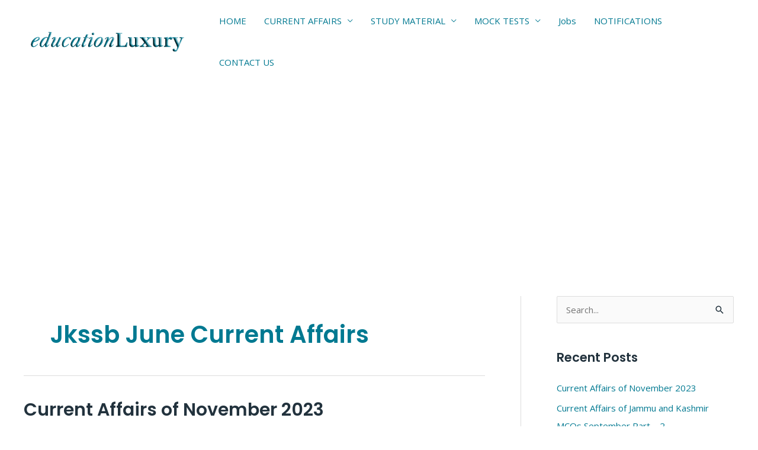

--- FILE ---
content_type: text/html; charset=UTF-8
request_url: https://educationluxury.com/tag/jkssb-june-current-affairs/
body_size: 35178
content:
<!DOCTYPE html>
<html dir="ltr" lang="en-US" prefix="og: https://ogp.me/ns#">
<head>
<meta charset="UTF-8">
<meta name="viewport" content="width=device-width, initial-scale=1">
	 <link rel="profile" href="https://gmpg.org/xfn/11"> 
	 <title>jkssb june current affairs - Education Luxury</title>

		<!-- All in One SEO 4.6.0 - aioseo.com -->
		<meta name="robots" content="max-image-preview:large" />
		<link rel="canonical" href="https://educationluxury.com/tag/jkssb-june-current-affairs/" />
		<meta name="generator" content="All in One SEO (AIOSEO) 4.6.0" />
		<script type="application/ld+json" class="aioseo-schema">
			{"@context":"https:\/\/schema.org","@graph":[{"@type":"BreadcrumbList","@id":"https:\/\/educationluxury.com\/tag\/jkssb-june-current-affairs\/#breadcrumblist","itemListElement":[{"@type":"ListItem","@id":"https:\/\/educationluxury.com\/#listItem","position":1,"name":"Home","item":"https:\/\/educationluxury.com\/","nextItem":"https:\/\/educationluxury.com\/tag\/jkssb-june-current-affairs\/#listItem"},{"@type":"ListItem","@id":"https:\/\/educationluxury.com\/tag\/jkssb-june-current-affairs\/#listItem","position":2,"name":"jkssb june current affairs","previousItem":"https:\/\/educationluxury.com\/#listItem"}]},{"@type":"CollectionPage","@id":"https:\/\/educationluxury.com\/tag\/jkssb-june-current-affairs\/#collectionpage","url":"https:\/\/educationluxury.com\/tag\/jkssb-june-current-affairs\/","name":"jkssb june current affairs - Education Luxury","inLanguage":"en-US","isPartOf":{"@id":"https:\/\/educationluxury.com\/#website"},"breadcrumb":{"@id":"https:\/\/educationluxury.com\/tag\/jkssb-june-current-affairs\/#breadcrumblist"}},{"@type":"Organization","@id":"https:\/\/educationluxury.com\/#organization","name":"Education Luxury","url":"https:\/\/educationluxury.com\/","logo":{"@type":"ImageObject","url":"https:\/\/educationluxury.com\/wp-content\/uploads\/2021\/07\/cropped-educationluxury-logo.png","@id":"https:\/\/educationluxury.com\/tag\/jkssb-june-current-affairs\/#organizationLogo","width":350,"height":70,"caption":"education-luxury-logo"},"image":{"@id":"https:\/\/educationluxury.com\/tag\/jkssb-june-current-affairs\/#organizationLogo"},"sameAs":["https:\/\/www.facebook.com\/educationluxury","https:\/\/www.instagram.com\/educationluxury\/"]},{"@type":"WebSite","@id":"https:\/\/educationluxury.com\/#website","url":"https:\/\/educationluxury.com\/","name":"Education Luxury","description":"JKSSB | JKPSC Free Study Material, Free Mock Tests","inLanguage":"en-US","publisher":{"@id":"https:\/\/educationluxury.com\/#organization"}}]}
		</script>
		<!-- All in One SEO -->

<link rel='dns-prefetch' href='//fonts.googleapis.com' />
<link rel='dns-prefetch' href='//pagead2.googlesyndication.com' />
<link rel="alternate" type="application/rss+xml" title="Education Luxury &raquo; Feed" href="https://educationluxury.com/feed/" />
<link rel="alternate" type="application/rss+xml" title="Education Luxury &raquo; Comments Feed" href="https://educationluxury.com/comments/feed/" />
<link rel="alternate" type="application/rss+xml" title="Education Luxury &raquo; jkssb june current affairs Tag Feed" href="https://educationluxury.com/tag/jkssb-june-current-affairs/feed/" />
<style id='wp-img-auto-sizes-contain-inline-css'>
img:is([sizes=auto i],[sizes^="auto," i]){contain-intrinsic-size:3000px 1500px}
/*# sourceURL=wp-img-auto-sizes-contain-inline-css */
</style>
<link rel='stylesheet' id='astra-bb-builder-css' href='https://educationluxury.com/wp-content/themes/astra/assets/css/minified/compatibility/page-builder/bb-plugin.min.css?ver=4.6.8' media='all' />
<link rel='stylesheet' id='astra-theme-css-css' href='https://educationluxury.com/wp-content/themes/astra/assets/css/minified/frontend.min.css?ver=4.6.8' media='all' />
<style id='astra-theme-css-inline-css'>
.ast-no-sidebar .entry-content .alignfull {margin-left: calc( -50vw + 50%);margin-right: calc( -50vw + 50%);max-width: 100vw;width: 100vw;}.ast-no-sidebar .entry-content .alignwide {margin-left: calc(-41vw + 50%);margin-right: calc(-41vw + 50%);max-width: unset;width: unset;}.ast-no-sidebar .entry-content .alignfull .alignfull,.ast-no-sidebar .entry-content .alignfull .alignwide,.ast-no-sidebar .entry-content .alignwide .alignfull,.ast-no-sidebar .entry-content .alignwide .alignwide,.ast-no-sidebar .entry-content .wp-block-column .alignfull,.ast-no-sidebar .entry-content .wp-block-column .alignwide{width: 100%;margin-left: auto;margin-right: auto;}.wp-block-gallery,.blocks-gallery-grid {margin: 0;}.wp-block-separator {max-width: 100px;}.wp-block-separator.is-style-wide,.wp-block-separator.is-style-dots {max-width: none;}.entry-content .has-2-columns .wp-block-column:first-child {padding-right: 10px;}.entry-content .has-2-columns .wp-block-column:last-child {padding-left: 10px;}@media (max-width: 782px) {.entry-content .wp-block-columns .wp-block-column {flex-basis: 100%;}.entry-content .has-2-columns .wp-block-column:first-child {padding-right: 0;}.entry-content .has-2-columns .wp-block-column:last-child {padding-left: 0;}}body .entry-content .wp-block-latest-posts {margin-left: 0;}body .entry-content .wp-block-latest-posts li {list-style: none;}.ast-no-sidebar .ast-container .entry-content .wp-block-latest-posts {margin-left: 0;}.ast-header-break-point .entry-content .alignwide {margin-left: auto;margin-right: auto;}.entry-content .blocks-gallery-item img {margin-bottom: auto;}.wp-block-pullquote {border-top: 4px solid #555d66;border-bottom: 4px solid #555d66;color: #40464d;}:root{--ast-container-default-xlg-padding:6.67em;--ast-container-default-lg-padding:5.67em;--ast-container-default-slg-padding:4.34em;--ast-container-default-md-padding:3.34em;--ast-container-default-sm-padding:6.67em;--ast-container-default-xs-padding:2.4em;--ast-container-default-xxs-padding:1.4em;--ast-code-block-background:#EEEEEE;--ast-comment-inputs-background:#FAFAFA;--ast-normal-container-width:1200px;--ast-narrow-container-width:750px;--ast-blog-title-font-weight:normal;--ast-blog-meta-weight:inherit;}html{font-size:93.75%;}a,.page-title{color:#007991;}a:hover,a:focus{color:#ffab5e;}body,button,input,select,textarea,.ast-button,.ast-custom-button{font-family:'Open Sans',sans-serif;font-weight:400;font-size:15px;font-size:1rem;}blockquote{color:#000000;}p,.entry-content p{margin-bottom:0.5em;}h1,.entry-content h1,h2,.entry-content h2,h3,.entry-content h3,h4,.entry-content h4,h5,.entry-content h5,h6,.entry-content h6,.site-title,.site-title a{font-family:'Poppins',sans-serif;font-weight:600;}.site-title{font-size:35px;font-size:2.3333333333333rem;display:none;}header .custom-logo-link img{max-width:280px;}.astra-logo-svg{width:280px;}.site-header .site-description{font-size:15px;font-size:1rem;display:none;}.entry-title{font-size:30px;font-size:2rem;}.archive .ast-article-post .ast-article-inner,.blog .ast-article-post .ast-article-inner,.archive .ast-article-post .ast-article-inner:hover,.blog .ast-article-post .ast-article-inner:hover{overflow:hidden;}h1,.entry-content h1{font-size:80px;font-size:5.3333333333333rem;font-weight:900;font-family:'Poppins',sans-serif;line-height:1em;}h2,.entry-content h2{font-size:45px;font-size:3rem;font-weight:600;font-family:'Poppins',sans-serif;}h3,.entry-content h3{font-size:37px;font-size:2.4666666666667rem;font-weight:600;font-family:'Poppins',sans-serif;}h4,.entry-content h4{font-size:25px;font-size:1.6666666666667rem;line-height:1.2em;font-family:'Poppins',sans-serif;}h5,.entry-content h5{font-size:20px;font-size:1.3333333333333rem;line-height:1.2em;font-family:'Poppins',sans-serif;}h6,.entry-content h6{font-size:15px;font-size:1rem;line-height:1.25em;font-family:'Poppins',sans-serif;}::selection{background-color:#ffab5e;color:#000000;}body,h1,.entry-title a,.entry-content h1,h2,.entry-content h2,h3,.entry-content h3,h4,.entry-content h4,h5,.entry-content h5,h6,.entry-content h6{color:#22323d;}.tagcloud a:hover,.tagcloud a:focus,.tagcloud a.current-item{color:#ffffff;border-color:#007991;background-color:#007991;}input:focus,input[type="text"]:focus,input[type="email"]:focus,input[type="url"]:focus,input[type="password"]:focus,input[type="reset"]:focus,input[type="search"]:focus,textarea:focus{border-color:#007991;}input[type="radio"]:checked,input[type=reset],input[type="checkbox"]:checked,input[type="checkbox"]:hover:checked,input[type="checkbox"]:focus:checked,input[type=range]::-webkit-slider-thumb{border-color:#007991;background-color:#007991;box-shadow:none;}.site-footer a:hover + .post-count,.site-footer a:focus + .post-count{background:#007991;border-color:#007991;}.single .nav-links .nav-previous,.single .nav-links .nav-next{color:#007991;}.entry-meta,.entry-meta *{line-height:1.45;color:#007991;}.entry-meta a:not(.ast-button):hover,.entry-meta a:not(.ast-button):hover *,.entry-meta a:not(.ast-button):focus,.entry-meta a:not(.ast-button):focus *,.page-links > .page-link,.page-links .page-link:hover,.post-navigation a:hover{color:#ffab5e;}#cat option,.secondary .calendar_wrap thead a,.secondary .calendar_wrap thead a:visited{color:#007991;}.secondary .calendar_wrap #today,.ast-progress-val span{background:#007991;}.secondary a:hover + .post-count,.secondary a:focus + .post-count{background:#007991;border-color:#007991;}.calendar_wrap #today > a{color:#ffffff;}.page-links .page-link,.single .post-navigation a{color:#007991;}.ast-header-break-point .main-header-bar .ast-button-wrap .menu-toggle{border-radius:0px;}.ast-search-menu-icon .search-form button.search-submit{padding:0 4px;}.ast-search-menu-icon form.search-form{padding-right:0;}.ast-search-menu-icon.slide-search input.search-field{width:0;}.ast-header-search .ast-search-menu-icon.ast-dropdown-active .search-form,.ast-header-search .ast-search-menu-icon.ast-dropdown-active .search-field:focus{transition:all 0.2s;}.search-form input.search-field:focus{outline:none;}.widget-title,.widget .wp-block-heading{font-size:21px;font-size:1.4rem;color:#22323d;}#secondary,#secondary button,#secondary input,#secondary select,#secondary textarea{font-size:15px;font-size:1rem;}.ast-search-menu-icon.slide-search a:focus-visible:focus-visible,.astra-search-icon:focus-visible,#close:focus-visible,a:focus-visible,.ast-menu-toggle:focus-visible,.site .skip-link:focus-visible,.wp-block-loginout input:focus-visible,.wp-block-search.wp-block-search__button-inside .wp-block-search__inside-wrapper,.ast-header-navigation-arrow:focus-visible,.woocommerce .wc-proceed-to-checkout > .checkout-button:focus-visible,.woocommerce .woocommerce-MyAccount-navigation ul li a:focus-visible,.ast-orders-table__row .ast-orders-table__cell:focus-visible,.woocommerce .woocommerce-order-details .order-again > .button:focus-visible,.woocommerce .woocommerce-message a.button.wc-forward:focus-visible,.woocommerce #minus_qty:focus-visible,.woocommerce #plus_qty:focus-visible,a#ast-apply-coupon:focus-visible,.woocommerce .woocommerce-info a:focus-visible,.woocommerce .astra-shop-summary-wrap a:focus-visible,.woocommerce a.wc-forward:focus-visible,#ast-apply-coupon:focus-visible,.woocommerce-js .woocommerce-mini-cart-item a.remove:focus-visible,#close:focus-visible,.button.search-submit:focus-visible,#search_submit:focus,.normal-search:focus-visible{outline-style:dotted;outline-color:inherit;outline-width:thin;}input:focus,input[type="text"]:focus,input[type="email"]:focus,input[type="url"]:focus,input[type="password"]:focus,input[type="reset"]:focus,input[type="search"]:focus,input[type="number"]:focus,textarea:focus,.wp-block-search__input:focus,[data-section="section-header-mobile-trigger"] .ast-button-wrap .ast-mobile-menu-trigger-minimal:focus,.ast-mobile-popup-drawer.active .menu-toggle-close:focus,.woocommerce-ordering select.orderby:focus,#ast-scroll-top:focus,#coupon_code:focus,.woocommerce-page #comment:focus,.woocommerce #reviews #respond input#submit:focus,.woocommerce a.add_to_cart_button:focus,.woocommerce .button.single_add_to_cart_button:focus,.woocommerce .woocommerce-cart-form button:focus,.woocommerce .woocommerce-cart-form__cart-item .quantity .qty:focus,.woocommerce .woocommerce-billing-fields .woocommerce-billing-fields__field-wrapper .woocommerce-input-wrapper > .input-text:focus,.woocommerce #order_comments:focus,.woocommerce #place_order:focus,.woocommerce .woocommerce-address-fields .woocommerce-address-fields__field-wrapper .woocommerce-input-wrapper > .input-text:focus,.woocommerce .woocommerce-MyAccount-content form button:focus,.woocommerce .woocommerce-MyAccount-content .woocommerce-EditAccountForm .woocommerce-form-row .woocommerce-Input.input-text:focus,.woocommerce .ast-woocommerce-container .woocommerce-pagination ul.page-numbers li a:focus,body #content .woocommerce form .form-row .select2-container--default .select2-selection--single:focus,#ast-coupon-code:focus,.woocommerce.woocommerce-js .quantity input[type=number]:focus,.woocommerce-js .woocommerce-mini-cart-item .quantity input[type=number]:focus,.woocommerce p#ast-coupon-trigger:focus{border-style:dotted;border-color:inherit;border-width:thin;}input{outline:none;}.ast-logo-title-inline .site-logo-img{padding-right:1em;}.site-logo-img img{ transition:all 0.2s linear;}body .ast-oembed-container *{position:absolute;top:0;width:100%;height:100%;left:0;}body .wp-block-embed-pocket-casts .ast-oembed-container *{position:unset;}.ast-single-post-featured-section + article {margin-top: 2em;}.site-content .ast-single-post-featured-section img {width: 100%;overflow: hidden;object-fit: cover;}.site > .ast-single-related-posts-container {margin-top: 0;}@media (min-width: 922px) {.ast-desktop .ast-container--narrow {max-width: var(--ast-narrow-container-width);margin: 0 auto;}}#secondary {margin: 4em 0 2.5em;word-break: break-word;line-height: 2;}#secondary li {margin-bottom: 0.25em;}#secondary li:last-child {margin-bottom: 0;}@media (max-width: 768px) {.js_active .ast-plain-container.ast-single-post #secondary {margin-top: 1.5em;}}.ast-separate-container.ast-two-container #secondary .widget {background-color: #fff;padding: 2em;margin-bottom: 2em;}@media (min-width: 993px) {.ast-left-sidebar #secondary {padding-right: 60px;}.ast-right-sidebar #secondary {padding-left: 60px;}}@media (max-width: 993px) {.ast-right-sidebar #secondary {padding-left: 30px;}.ast-left-sidebar #secondary {padding-right: 30px;}}@media (max-width:921px){#ast-desktop-header{display:none;}}@media (min-width:922px){#ast-mobile-header{display:none;}}.wp-block-buttons.aligncenter{justify-content:center;}@media (max-width:782px){.entry-content .wp-block-columns .wp-block-column{margin-left:0px;}}.wp-block-image.aligncenter{margin-left:auto;margin-right:auto;}.wp-block-table.aligncenter{margin-left:auto;margin-right:auto;}.wp-block-buttons .wp-block-button.is-style-outline .wp-block-button__link.wp-element-button,.ast-outline-button,.wp-block-uagb-buttons-child .uagb-buttons-repeater.ast-outline-button{border-color:#ffab5e;border-top-width:2px;border-right-width:2px;border-bottom-width:2px;border-left-width:2px;font-family:inherit;font-weight:600;font-size:14px;font-size:0.93333333333333rem;line-height:1em;border-top-left-radius:100px;border-top-right-radius:100px;border-bottom-right-radius:100px;border-bottom-left-radius:100px;}.wp-block-button.is-style-outline .wp-block-button__link:hover,.wp-block-buttons .wp-block-button.is-style-outline .wp-block-button__link:focus,.wp-block-buttons .wp-block-button.is-style-outline > .wp-block-button__link:not(.has-text-color):hover,.wp-block-buttons .wp-block-button.wp-block-button__link.is-style-outline:not(.has-text-color):hover,.ast-outline-button:hover,.ast-outline-button:focus,.wp-block-uagb-buttons-child .uagb-buttons-repeater.ast-outline-button:hover,.wp-block-uagb-buttons-child .uagb-buttons-repeater.ast-outline-button:focus{background-color:#ff9635;}.wp-block-button .wp-block-button__link.wp-element-button.is-style-outline:not(.has-background),.wp-block-button.is-style-outline>.wp-block-button__link.wp-element-button:not(.has-background),.ast-outline-button{background-color:#ffab5e;}@media (max-width:921px){.wp-block-buttons .wp-block-button.is-style-outline .wp-block-button__link.wp-element-button,.ast-outline-button,.wp-block-uagb-buttons-child .uagb-buttons-repeater.ast-outline-button{font-size:13px;font-size:0.86666666666667rem;}}@media (max-width:544px){.wp-block-buttons .wp-block-button.is-style-outline .wp-block-button__link.wp-element-button,.ast-outline-button,.wp-block-uagb-buttons-child .uagb-buttons-repeater.ast-outline-button{font-size:12px;font-size:0.8rem;}}.entry-content[ast-blocks-layout] > figure{margin-bottom:1em;}body.fl-theme-builder-header.fl-theme-builder-part.fl-theme-builder-part-part #page{display:block;}@media (max-width:921px){.ast-separate-container #primary,.ast-separate-container #secondary{padding:1.5em 0;}#primary,#secondary{padding:1.5em 0;margin:0;}.ast-left-sidebar #content > .ast-container{display:flex;flex-direction:column-reverse;width:100%;}.ast-separate-container .ast-article-post,.ast-separate-container .ast-article-single{padding:1.5em 2.14em;}.ast-author-box img.avatar{margin:20px 0 0 0;}}@media (max-width:921px){#secondary.secondary{padding-top:0;}.ast-separate-container.ast-right-sidebar #secondary{padding-left:1em;padding-right:1em;}.ast-separate-container.ast-two-container #secondary{padding-left:0;padding-right:0;}.ast-page-builder-template .entry-header #secondary,.ast-page-builder-template #secondary{margin-top:1.5em;}}@media (max-width:921px){.ast-right-sidebar #primary{padding-right:0;}.ast-page-builder-template.ast-left-sidebar #secondary,.ast-page-builder-template.ast-right-sidebar #secondary{padding-right:20px;padding-left:20px;}.ast-right-sidebar #secondary,.ast-left-sidebar #primary{padding-left:0;}.ast-left-sidebar #secondary{padding-right:0;}}@media (min-width:922px){.ast-separate-container.ast-right-sidebar #primary,.ast-separate-container.ast-left-sidebar #primary{border:0;}.search-no-results.ast-separate-container #primary{margin-bottom:4em;}}@media (min-width:922px){.ast-right-sidebar #primary{border-right:1px solid var(--ast-border-color);}.ast-left-sidebar #primary{border-left:1px solid var(--ast-border-color);}.ast-right-sidebar #secondary{border-left:1px solid var(--ast-border-color);margin-left:-1px;}.ast-left-sidebar #secondary{border-right:1px solid var(--ast-border-color);margin-right:-1px;}.ast-separate-container.ast-two-container.ast-right-sidebar #secondary{padding-left:30px;padding-right:0;}.ast-separate-container.ast-two-container.ast-left-sidebar #secondary{padding-right:30px;padding-left:0;}.ast-separate-container.ast-right-sidebar #secondary,.ast-separate-container.ast-left-sidebar #secondary{border:0;margin-left:auto;margin-right:auto;}.ast-separate-container.ast-two-container #secondary .widget:last-child{margin-bottom:0;}}.elementor-button-wrapper .elementor-button{border-style:solid;text-decoration:none;border-top-width:0;border-right-width:0;border-left-width:0;border-bottom-width:0;}body .elementor-button.elementor-size-sm,body .elementor-button.elementor-size-xs,body .elementor-button.elementor-size-md,body .elementor-button.elementor-size-lg,body .elementor-button.elementor-size-xl,body .elementor-button{border-top-left-radius:100px;border-top-right-radius:100px;border-bottom-right-radius:100px;border-bottom-left-radius:100px;padding-top:15px;padding-right:30px;padding-bottom:15px;padding-left:30px;}@media (max-width:544px){.elementor-button-wrapper .elementor-button.elementor-size-sm,.elementor-button-wrapper .elementor-button.elementor-size-xs,.elementor-button-wrapper .elementor-button.elementor-size-md,.elementor-button-wrapper .elementor-button.elementor-size-lg,.elementor-button-wrapper .elementor-button.elementor-size-xl,.elementor-button-wrapper .elementor-button{padding-top:15px;padding-right:27px;padding-bottom:15px;padding-left:27px;}}.elementor-button-wrapper .elementor-button{border-color:#ffab5e;background-color:#ffab5e;}.elementor-button-wrapper .elementor-button:hover,.elementor-button-wrapper .elementor-button:focus{color:#ffffff;background-color:#ff9635;border-color:#ff9635;}.wp-block-button .wp-block-button__link ,.elementor-button-wrapper .elementor-button,.elementor-button-wrapper .elementor-button:visited{color:#ffffff;}.elementor-button-wrapper .elementor-button{font-weight:600;font-size:14px;font-size:0.93333333333333rem;line-height:1em;text-transform:uppercase;letter-spacing:1px;}body .elementor-button.elementor-size-sm,body .elementor-button.elementor-size-xs,body .elementor-button.elementor-size-md,body .elementor-button.elementor-size-lg,body .elementor-button.elementor-size-xl,body .elementor-button{font-size:14px;font-size:0.93333333333333rem;}.wp-block-button .wp-block-button__link:hover,.wp-block-button .wp-block-button__link:focus{color:#ffffff;background-color:#ff9635;border-color:#ff9635;}.wp-block-button .wp-block-button__link{border-top-width:0;border-right-width:0;border-left-width:0;border-bottom-width:0;border-color:#ffab5e;background-color:#ffab5e;color:#ffffff;font-family:inherit;font-weight:600;line-height:1em;text-transform:uppercase;letter-spacing:1px;font-size:14px;font-size:0.93333333333333rem;border-top-left-radius:100px;border-top-right-radius:100px;border-bottom-right-radius:100px;border-bottom-left-radius:100px;padding-top:15px;padding-right:30px;padding-bottom:15px;padding-left:30px;}@media (max-width:921px){.wp-block-button .wp-block-button__link{font-size:13px;font-size:0.86666666666667rem;}}@media (max-width:544px){.wp-block-button .wp-block-button__link{font-size:12px;font-size:0.8rem;padding-top:15px;padding-right:27px;padding-bottom:15px;padding-left:27px;}}.menu-toggle,button,.ast-button,.ast-custom-button,.button,input#submit,input[type="button"],input[type="submit"],input[type="reset"]{border-style:solid;border-top-width:0;border-right-width:0;border-left-width:0;border-bottom-width:0;color:#ffffff;border-color:#ffab5e;background-color:#ffab5e;padding-top:15px;padding-right:30px;padding-bottom:15px;padding-left:30px;font-family:inherit;font-weight:600;font-size:14px;font-size:0.93333333333333rem;line-height:1em;text-transform:uppercase;letter-spacing:1px;border-top-left-radius:100px;border-top-right-radius:100px;border-bottom-right-radius:100px;border-bottom-left-radius:100px;}button:focus,.menu-toggle:hover,button:hover,.ast-button:hover,.ast-custom-button:hover .button:hover,.ast-custom-button:hover ,input[type=reset]:hover,input[type=reset]:focus,input#submit:hover,input#submit:focus,input[type="button"]:hover,input[type="button"]:focus,input[type="submit"]:hover,input[type="submit"]:focus{color:#ffffff;background-color:#ff9635;border-color:#ff9635;}@media (max-width:921px){.menu-toggle,button,.ast-button,.ast-custom-button,.button,input#submit,input[type="button"],input[type="submit"],input[type="reset"]{font-size:13px;font-size:0.86666666666667rem;}}@media (max-width:544px){.menu-toggle,button,.ast-button,.ast-custom-button,.button,input#submit,input[type="button"],input[type="submit"],input[type="reset"]{padding-top:15px;padding-right:27px;padding-bottom:15px;padding-left:27px;font-size:12px;font-size:0.8rem;}}@media (max-width:921px){.menu-toggle,button,.ast-button,.button,input#submit,input[type="button"],input[type="submit"],input[type="reset"]{font-size:13px;font-size:0.86666666666667rem;}.ast-mobile-header-stack .main-header-bar .ast-search-menu-icon{display:inline-block;}.ast-header-break-point.ast-header-custom-item-outside .ast-mobile-header-stack .main-header-bar .ast-search-icon{margin:0;}.ast-comment-avatar-wrap img{max-width:2.5em;}.ast-comment-meta{padding:0 1.8888em 1.3333em;}.ast-separate-container .ast-comment-list li.depth-1{padding:1.5em 2.14em;}.ast-separate-container .comment-respond{padding:2em 2.14em;}}@media (min-width:544px){.ast-container{max-width:100%;}}@media (max-width:544px){.ast-separate-container .ast-article-post,.ast-separate-container .ast-article-single,.ast-separate-container .comments-title,.ast-separate-container .ast-archive-description{padding:1.5em 1em;}.ast-separate-container #content .ast-container{padding-left:0.54em;padding-right:0.54em;}.ast-separate-container .ast-comment-list .bypostauthor{padding:.5em;}.ast-search-menu-icon.ast-dropdown-active .search-field{width:170px;}.menu-toggle,button,.ast-button,.button,input#submit,input[type="button"],input[type="submit"],input[type="reset"]{font-size:12px;font-size:0.8rem;}.ast-separate-container #secondary{padding-top:0;}.ast-separate-container.ast-two-container #secondary .widget{margin-bottom:1.5em;padding-left:1em;padding-right:1em;}}.ast-no-sidebar.ast-separate-container .entry-content .alignfull {margin-left: -6.67em;margin-right: -6.67em;width: auto;}@media (max-width: 1200px) {.ast-no-sidebar.ast-separate-container .entry-content .alignfull {margin-left: -2.4em;margin-right: -2.4em;}}@media (max-width: 768px) {.ast-no-sidebar.ast-separate-container .entry-content .alignfull {margin-left: -2.14em;margin-right: -2.14em;}}@media (max-width: 544px) {.ast-no-sidebar.ast-separate-container .entry-content .alignfull {margin-left: -1em;margin-right: -1em;}}.ast-no-sidebar.ast-separate-container .entry-content .alignwide {margin-left: -20px;margin-right: -20px;}.ast-no-sidebar.ast-separate-container .entry-content .wp-block-column .alignfull,.ast-no-sidebar.ast-separate-container .entry-content .wp-block-column .alignwide {margin-left: auto;margin-right: auto;width: 100%;}@media (max-width:921px){.site-title{display:none;}.site-header .site-description{display:none;}h1,.entry-content h1{font-size:65px;}h2,.entry-content h2{font-size:32px;}h3,.entry-content h3{font-size:25px;}h4,.entry-content h4{font-size:20px;font-size:1.3333333333333rem;}h5,.entry-content h5{font-size:18px;font-size:1.2rem;}h6,.entry-content h6{font-size:15px;font-size:1rem;}.astra-logo-svg{width:280px;}header .custom-logo-link img,.ast-header-break-point .site-logo-img .custom-mobile-logo-link img{max-width:280px;}}@media (max-width:544px){.site-title{display:none;}.site-header .site-description{display:none;}h1,.entry-content h1{font-size:32px;}h2,.entry-content h2{font-size:26px;}h3,.entry-content h3{font-size:20px;}h4,.entry-content h4{font-size:18px;font-size:1.2rem;}h5,.entry-content h5{font-size:16px;font-size:1.0666666666667rem;}h6,.entry-content h6{font-size:15px;font-size:1rem;}header .custom-logo-link img,.ast-header-break-point .site-branding img,.ast-header-break-point .custom-logo-link img{max-width:200px;}.astra-logo-svg{width:200px;}.ast-header-break-point .site-logo-img .custom-mobile-logo-link img{max-width:200px;}}@media (max-width:921px){html{font-size:85.5%;}}@media (max-width:544px){html{font-size:85.5%;}}@media (min-width:922px){.ast-container{max-width:1240px;}}@font-face {font-family: "Astra";src: url(https://educationluxury.com/wp-content/themes/astra/assets/fonts/astra.woff) format("woff"),url(https://educationluxury.com/wp-content/themes/astra/assets/fonts/astra.ttf) format("truetype"),url(https://educationluxury.com/wp-content/themes/astra/assets/fonts/astra.svg#astra) format("svg");font-weight: normal;font-style: normal;font-display: fallback;}.ast-blog-layout-classic-grid .ast-article-inner{box-shadow:0px 6px 15px -2px rgba(16,24,40,0.05);}.ast-separate-container .ast-blog-layout-classic-grid .ast-article-inner,.ast-plain-container .ast-blog-layout-classic-grid .ast-article-inner{height:100%;}.ast-blog-layout-6-grid .ast-blog-featured-section:before {content: "";}.cat-links.badge a,.tags-links.badge a {padding: 4px 8px;border-radius: 3px;font-weight: 400;}.cat-links.underline a,.tags-links.underline a{text-decoration: underline;}@media (min-width:922px){.main-header-menu .sub-menu .menu-item.ast-left-align-sub-menu:hover > .sub-menu,.main-header-menu .sub-menu .menu-item.ast-left-align-sub-menu.focus > .sub-menu{margin-left:-0px;}}.site .comments-area{padding-bottom:3em;}.footer-widget-area[data-section^="section-fb-html-"] .ast-builder-html-element{text-align:center;}.astra-icon-down_arrow::after {content: "\e900";font-family: Astra;}.astra-icon-close::after {content: "\e5cd";font-family: Astra;}.astra-icon-drag_handle::after {content: "\e25d";font-family: Astra;}.astra-icon-format_align_justify::after {content: "\e235";font-family: Astra;}.astra-icon-menu::after {content: "\e5d2";font-family: Astra;}.astra-icon-reorder::after {content: "\e8fe";font-family: Astra;}.astra-icon-search::after {content: "\e8b6";font-family: Astra;}.astra-icon-zoom_in::after {content: "\e56b";font-family: Astra;}.astra-icon-check-circle::after {content: "\e901";font-family: Astra;}.astra-icon-shopping-cart::after {content: "\f07a";font-family: Astra;}.astra-icon-shopping-bag::after {content: "\f290";font-family: Astra;}.astra-icon-shopping-basket::after {content: "\f291";font-family: Astra;}.astra-icon-circle-o::after {content: "\e903";font-family: Astra;}.astra-icon-certificate::after {content: "\e902";font-family: Astra;}blockquote {padding: 1.2em;}:root .has-ast-global-color-0-color{color:var(--ast-global-color-0);}:root .has-ast-global-color-0-background-color{background-color:var(--ast-global-color-0);}:root .wp-block-button .has-ast-global-color-0-color{color:var(--ast-global-color-0);}:root .wp-block-button .has-ast-global-color-0-background-color{background-color:var(--ast-global-color-0);}:root .has-ast-global-color-1-color{color:var(--ast-global-color-1);}:root .has-ast-global-color-1-background-color{background-color:var(--ast-global-color-1);}:root .wp-block-button .has-ast-global-color-1-color{color:var(--ast-global-color-1);}:root .wp-block-button .has-ast-global-color-1-background-color{background-color:var(--ast-global-color-1);}:root .has-ast-global-color-2-color{color:var(--ast-global-color-2);}:root .has-ast-global-color-2-background-color{background-color:var(--ast-global-color-2);}:root .wp-block-button .has-ast-global-color-2-color{color:var(--ast-global-color-2);}:root .wp-block-button .has-ast-global-color-2-background-color{background-color:var(--ast-global-color-2);}:root .has-ast-global-color-3-color{color:var(--ast-global-color-3);}:root .has-ast-global-color-3-background-color{background-color:var(--ast-global-color-3);}:root .wp-block-button .has-ast-global-color-3-color{color:var(--ast-global-color-3);}:root .wp-block-button .has-ast-global-color-3-background-color{background-color:var(--ast-global-color-3);}:root .has-ast-global-color-4-color{color:var(--ast-global-color-4);}:root .has-ast-global-color-4-background-color{background-color:var(--ast-global-color-4);}:root .wp-block-button .has-ast-global-color-4-color{color:var(--ast-global-color-4);}:root .wp-block-button .has-ast-global-color-4-background-color{background-color:var(--ast-global-color-4);}:root .has-ast-global-color-5-color{color:var(--ast-global-color-5);}:root .has-ast-global-color-5-background-color{background-color:var(--ast-global-color-5);}:root .wp-block-button .has-ast-global-color-5-color{color:var(--ast-global-color-5);}:root .wp-block-button .has-ast-global-color-5-background-color{background-color:var(--ast-global-color-5);}:root .has-ast-global-color-6-color{color:var(--ast-global-color-6);}:root .has-ast-global-color-6-background-color{background-color:var(--ast-global-color-6);}:root .wp-block-button .has-ast-global-color-6-color{color:var(--ast-global-color-6);}:root .wp-block-button .has-ast-global-color-6-background-color{background-color:var(--ast-global-color-6);}:root .has-ast-global-color-7-color{color:var(--ast-global-color-7);}:root .has-ast-global-color-7-background-color{background-color:var(--ast-global-color-7);}:root .wp-block-button .has-ast-global-color-7-color{color:var(--ast-global-color-7);}:root .wp-block-button .has-ast-global-color-7-background-color{background-color:var(--ast-global-color-7);}:root .has-ast-global-color-8-color{color:var(--ast-global-color-8);}:root .has-ast-global-color-8-background-color{background-color:var(--ast-global-color-8);}:root .wp-block-button .has-ast-global-color-8-color{color:var(--ast-global-color-8);}:root .wp-block-button .has-ast-global-color-8-background-color{background-color:var(--ast-global-color-8);}:root{--ast-global-color-0:#0170B9;--ast-global-color-1:#3a3a3a;--ast-global-color-2:#3a3a3a;--ast-global-color-3:#4B4F58;--ast-global-color-4:#F5F5F5;--ast-global-color-5:#FFFFFF;--ast-global-color-6:#E5E5E5;--ast-global-color-7:#424242;--ast-global-color-8:#000000;}:root {--ast-border-color : #dddddd;}.ast-archive-entry-banner {-js-display: flex;display: flex;flex-direction: column;justify-content: center;text-align: center;position: relative;background: #eeeeee;}.ast-archive-entry-banner[data-banner-width-type="custom"] {margin: 0 auto;width: 100%;}.ast-archive-entry-banner[data-banner-layout="layout-1"] {background: inherit;padding: 20px 0;text-align: left;}body.archive .ast-archive-description{max-width:1200px;width:100%;text-align:left;padding-top:3em;padding-right:3em;padding-bottom:3em;padding-left:3em;}body.archive .ast-archive-description .ast-archive-title,body.archive .ast-archive-description .ast-archive-title *{font-size:40px;font-size:2.6666666666667rem;text-transform:capitalize;}body.archive .ast-archive-description > *:not(:last-child){margin-bottom:10px;}@media (max-width:921px){body.archive .ast-archive-description{text-align:left;}}@media (max-width:544px){body.archive .ast-archive-description{text-align:left;}}.ast-breadcrumbs .trail-browse,.ast-breadcrumbs .trail-items,.ast-breadcrumbs .trail-items li{display:inline-block;margin:0;padding:0;border:none;background:inherit;text-indent:0;text-decoration:none;}.ast-breadcrumbs .trail-browse{font-size:inherit;font-style:inherit;font-weight:inherit;color:inherit;}.ast-breadcrumbs .trail-items{list-style:none;}.trail-items li::after{padding:0 0.3em;content:"\00bb";}.trail-items li:last-of-type::after{display:none;}h1,.entry-content h1,h2,.entry-content h2,h3,.entry-content h3,h4,.entry-content h4,h5,.entry-content h5,h6,.entry-content h6{color:#000000;}@media (max-width:921px){.ast-builder-grid-row-container.ast-builder-grid-row-tablet-3-firstrow .ast-builder-grid-row > *:first-child,.ast-builder-grid-row-container.ast-builder-grid-row-tablet-3-lastrow .ast-builder-grid-row > *:last-child{grid-column:1 / -1;}}@media (max-width:544px){.ast-builder-grid-row-container.ast-builder-grid-row-mobile-3-firstrow .ast-builder-grid-row > *:first-child,.ast-builder-grid-row-container.ast-builder-grid-row-mobile-3-lastrow .ast-builder-grid-row > *:last-child{grid-column:1 / -1;}}.ast-builder-layout-element[data-section="title_tagline"]{display:flex;}@media (max-width:921px){.ast-header-break-point .ast-builder-layout-element[data-section="title_tagline"]{display:flex;}}@media (max-width:544px){.ast-header-break-point .ast-builder-layout-element[data-section="title_tagline"]{display:flex;}}.ast-builder-menu-1{font-family:inherit;font-weight:inherit;}.ast-builder-menu-1 .sub-menu,.ast-builder-menu-1 .inline-on-mobile .sub-menu{border-top-width:2px;border-bottom-width:0;border-right-width:0;border-left-width:0;border-color:#ffab5e;border-style:solid;}.ast-builder-menu-1 .main-header-menu > .menu-item > .sub-menu,.ast-builder-menu-1 .main-header-menu > .menu-item > .astra-full-megamenu-wrapper{margin-top:0;}.ast-desktop .ast-builder-menu-1 .main-header-menu > .menu-item > .sub-menu:before,.ast-desktop .ast-builder-menu-1 .main-header-menu > .menu-item > .astra-full-megamenu-wrapper:before{height:calc( 0px + 5px );}.ast-desktop .ast-builder-menu-1 .menu-item .sub-menu .menu-link{border-style:none;}@media (max-width:921px){.ast-header-break-point .ast-builder-menu-1 .menu-item.menu-item-has-children > .ast-menu-toggle{top:0;}.ast-builder-menu-1 .inline-on-mobile .menu-item.menu-item-has-children > .ast-menu-toggle{right:-15px;}.ast-builder-menu-1 .menu-item-has-children > .menu-link:after{content:unset;}.ast-builder-menu-1 .main-header-menu > .menu-item > .sub-menu,.ast-builder-menu-1 .main-header-menu > .menu-item > .astra-full-megamenu-wrapper{margin-top:0;}}@media (max-width:544px){.ast-header-break-point .ast-builder-menu-1 .menu-item.menu-item-has-children > .ast-menu-toggle{top:0;}.ast-builder-menu-1 .main-header-menu > .menu-item > .sub-menu,.ast-builder-menu-1 .main-header-menu > .menu-item > .astra-full-megamenu-wrapper{margin-top:0;}}.ast-builder-menu-1{display:flex;}@media (max-width:921px){.ast-header-break-point .ast-builder-menu-1{display:flex;}}@media (max-width:544px){.ast-header-break-point .ast-builder-menu-1{display:flex;}}.site-below-footer-wrap{padding-top:20px;padding-bottom:20px;}.site-below-footer-wrap[data-section="section-below-footer-builder"]{background-color:#ffffff;;min-height:80px;}.site-below-footer-wrap[data-section="section-below-footer-builder"] .ast-builder-grid-row{max-width:1200px;min-height:80px;margin-left:auto;margin-right:auto;}.site-below-footer-wrap[data-section="section-below-footer-builder"] .ast-builder-grid-row,.site-below-footer-wrap[data-section="section-below-footer-builder"] .site-footer-section{align-items:flex-start;}.site-below-footer-wrap[data-section="section-below-footer-builder"].ast-footer-row-inline .site-footer-section{display:flex;margin-bottom:0;}.ast-builder-grid-row-2-equal .ast-builder-grid-row{grid-template-columns:repeat( 2,1fr );}@media (max-width:921px){.site-below-footer-wrap[data-section="section-below-footer-builder"].ast-footer-row-tablet-inline .site-footer-section{display:flex;margin-bottom:0;}.site-below-footer-wrap[data-section="section-below-footer-builder"].ast-footer-row-tablet-stack .site-footer-section{display:block;margin-bottom:10px;}.ast-builder-grid-row-container.ast-builder-grid-row-tablet-2-equal .ast-builder-grid-row{grid-template-columns:repeat( 2,1fr );}}@media (max-width:544px){.site-below-footer-wrap[data-section="section-below-footer-builder"].ast-footer-row-mobile-inline .site-footer-section{display:flex;margin-bottom:0;}.site-below-footer-wrap[data-section="section-below-footer-builder"].ast-footer-row-mobile-stack .site-footer-section{display:block;margin-bottom:10px;}.ast-builder-grid-row-container.ast-builder-grid-row-mobile-full .ast-builder-grid-row{grid-template-columns:1fr;}}.site-below-footer-wrap[data-section="section-below-footer-builder"]{display:grid;}@media (max-width:921px){.ast-header-break-point .site-below-footer-wrap[data-section="section-below-footer-builder"]{display:grid;}}@media (max-width:544px){.ast-header-break-point .site-below-footer-wrap[data-section="section-below-footer-builder"]{display:grid;}}.ast-builder-html-element img.alignnone{display:inline-block;}.ast-builder-html-element p:first-child{margin-top:0;}.ast-builder-html-element p:last-child{margin-bottom:0;}.ast-header-break-point .main-header-bar .ast-builder-html-element{line-height:1.85714285714286;}.footer-widget-area[data-section="section-fb-html-1"]{display:block;}@media (max-width:921px){.ast-header-break-point .footer-widget-area[data-section="section-fb-html-1"]{display:block;}}@media (max-width:544px){.ast-header-break-point .footer-widget-area[data-section="section-fb-html-1"]{display:block;}}.footer-widget-area[data-section="section-fb-html-1"] .ast-builder-html-element{text-align:right;}@media (max-width:921px){.footer-widget-area[data-section="section-fb-html-1"] .ast-builder-html-element{text-align:right;}}@media (max-width:544px){.footer-widget-area[data-section="section-fb-html-1"] .ast-builder-html-element{text-align:center;}}.ast-footer-copyright{text-align:left;}.ast-footer-copyright {color:#000000;}@media (max-width:921px){.ast-footer-copyright{text-align:left;}}@media (max-width:544px){.ast-footer-copyright{text-align:center;}}.ast-footer-copyright {font-size:14px;font-size:0.93333333333333rem;}.ast-footer-copyright.ast-builder-layout-element{display:flex;}@media (max-width:921px){.ast-header-break-point .ast-footer-copyright.ast-builder-layout-element{display:flex;}}@media (max-width:544px){.ast-header-break-point .ast-footer-copyright.ast-builder-layout-element{display:flex;}}.ast-social-stack-desktop .ast-builder-social-element,.ast-social-stack-tablet .ast-builder-social-element,.ast-social-stack-mobile .ast-builder-social-element {margin-top: 6px;margin-bottom: 6px;}.social-show-label-true .ast-builder-social-element {width: auto;padding: 0 0.4em;}[data-section^="section-fb-social-icons-"] .footer-social-inner-wrap {text-align: center;}.ast-footer-social-wrap {width: 100%;}.ast-footer-social-wrap .ast-builder-social-element:first-child {margin-left: 0;}.ast-footer-social-wrap .ast-builder-social-element:last-child {margin-right: 0;}.ast-header-social-wrap .ast-builder-social-element:first-child {margin-left: 0;}.ast-header-social-wrap .ast-builder-social-element:last-child {margin-right: 0;}.ast-builder-social-element {line-height: 1;color: #3a3a3a;background: transparent;vertical-align: middle;transition: all 0.01s;margin-left: 6px;margin-right: 6px;justify-content: center;align-items: center;}.ast-builder-social-element {line-height: 1;color: #3a3a3a;background: transparent;vertical-align: middle;transition: all 0.01s;margin-left: 6px;margin-right: 6px;justify-content: center;align-items: center;}.ast-builder-social-element .social-item-label {padding-left: 6px;}.ast-footer-social-1-wrap .ast-builder-social-element,.ast-footer-social-1-wrap .social-show-label-true .ast-builder-social-element{margin-left:12px;margin-right:12px;}.ast-footer-social-1-wrap .ast-builder-social-element svg{width:18px;height:18px;}.ast-footer-social-1-wrap{margin-top:20px;}[data-section="section-fb-social-icons-1"] .footer-social-inner-wrap{text-align:left;}@media (max-width:921px){[data-section="section-fb-social-icons-1"] .footer-social-inner-wrap{text-align:center;}}@media (max-width:544px){.ast-footer-social-1-wrap{margin-bottom:40px;}[data-section="section-fb-social-icons-1"] .footer-social-inner-wrap{text-align:center;}}.ast-builder-layout-element[data-section="section-fb-social-icons-1"]{display:flex;}@media (max-width:921px){.ast-header-break-point .ast-builder-layout-element[data-section="section-fb-social-icons-1"]{display:flex;}}@media (max-width:544px){.ast-header-break-point .ast-builder-layout-element[data-section="section-fb-social-icons-1"]{display:flex;}}.site-footer{background-color:#ffffff;;background-image:none;;}.site-primary-footer-wrap{padding-top:45px;padding-bottom:45px;}.site-primary-footer-wrap[data-section="section-primary-footer-builder"]{background-color:#ffffff;;background-image:none;;}.site-primary-footer-wrap[data-section="section-primary-footer-builder"] .ast-builder-grid-row{grid-column-gap:60px;max-width:1200px;margin-left:auto;margin-right:auto;}.site-primary-footer-wrap[data-section="section-primary-footer-builder"] .ast-builder-grid-row,.site-primary-footer-wrap[data-section="section-primary-footer-builder"] .site-footer-section{align-items:flex-start;}.site-primary-footer-wrap[data-section="section-primary-footer-builder"].ast-footer-row-inline .site-footer-section{display:flex;margin-bottom:0;}.ast-builder-grid-row-3-lheavy .ast-builder-grid-row{grid-template-columns:2fr 1fr 1fr;}@media (max-width:921px){.site-primary-footer-wrap[data-section="section-primary-footer-builder"].ast-footer-row-tablet-inline .site-footer-section{display:flex;margin-bottom:0;}.site-primary-footer-wrap[data-section="section-primary-footer-builder"].ast-footer-row-tablet-stack .site-footer-section{display:block;margin-bottom:10px;}.ast-builder-grid-row-container.ast-builder-grid-row-tablet-3-equal .ast-builder-grid-row{grid-template-columns:repeat( 3,1fr );}}@media (max-width:544px){.site-primary-footer-wrap[data-section="section-primary-footer-builder"].ast-footer-row-mobile-inline .site-footer-section{display:flex;margin-bottom:0;}.site-primary-footer-wrap[data-section="section-primary-footer-builder"].ast-footer-row-mobile-stack .site-footer-section{display:block;margin-bottom:10px;}.ast-builder-grid-row-container.ast-builder-grid-row-mobile-full .ast-builder-grid-row{grid-template-columns:1fr;}}@media (max-width:544px){.site-primary-footer-wrap[data-section="section-primary-footer-builder"]{padding-top:60px;padding-bottom:60px;padding-left:20px;padding-right:20px;}}.site-primary-footer-wrap[data-section="section-primary-footer-builder"]{display:grid;}@media (max-width:921px){.ast-header-break-point .site-primary-footer-wrap[data-section="section-primary-footer-builder"]{display:grid;}}@media (max-width:544px){.ast-header-break-point .site-primary-footer-wrap[data-section="section-primary-footer-builder"]{display:grid;}}.footer-widget-area[data-section="sidebar-widgets-footer-widget-1"] .footer-widget-area-inner{text-align:left;}@media (max-width:921px){.footer-widget-area[data-section="sidebar-widgets-footer-widget-1"] .footer-widget-area-inner{text-align:center;}}@media (max-width:544px){.footer-widget-area[data-section="sidebar-widgets-footer-widget-1"] .footer-widget-area-inner{text-align:center;}}.footer-widget-area[data-section="sidebar-widgets-footer-widget-2"] .footer-widget-area-inner{text-align:left;}@media (max-width:921px){.footer-widget-area[data-section="sidebar-widgets-footer-widget-2"] .footer-widget-area-inner{text-align:center;}}@media (max-width:544px){.footer-widget-area[data-section="sidebar-widgets-footer-widget-2"] .footer-widget-area-inner{text-align:center;}}.footer-widget-area[data-section="sidebar-widgets-footer-widget-3"] .footer-widget-area-inner{text-align:left;}@media (max-width:921px){.footer-widget-area[data-section="sidebar-widgets-footer-widget-3"] .footer-widget-area-inner{text-align:center;}}@media (max-width:544px){.footer-widget-area[data-section="sidebar-widgets-footer-widget-3"] .footer-widget-area-inner{text-align:center;}}.footer-widget-area[data-section="sidebar-widgets-footer-widget-1"]{display:block;}@media (max-width:921px){.ast-header-break-point .footer-widget-area[data-section="sidebar-widgets-footer-widget-1"]{display:block;}}@media (max-width:544px){.ast-header-break-point .footer-widget-area[data-section="sidebar-widgets-footer-widget-1"]{display:block;}}.footer-widget-area[data-section="sidebar-widgets-footer-widget-2"]{display:block;}@media (max-width:921px){.ast-header-break-point .footer-widget-area[data-section="sidebar-widgets-footer-widget-2"]{display:block;}}@media (max-width:544px){.ast-header-break-point .footer-widget-area[data-section="sidebar-widgets-footer-widget-2"]{display:block;}}.footer-widget-area[data-section="sidebar-widgets-footer-widget-3"]{display:block;}@media (max-width:921px){.ast-header-break-point .footer-widget-area[data-section="sidebar-widgets-footer-widget-3"]{display:block;}}@media (max-width:544px){.ast-header-break-point .footer-widget-area[data-section="sidebar-widgets-footer-widget-3"]{display:block;}}.ast-header-break-point .main-header-bar{border-bottom-width:0;}@media (min-width:922px){.main-header-bar{border-bottom-width:0;}}@media (min-width:922px){#primary{width:70%;}#secondary{width:30%;}}.main-header-menu .menu-item, #astra-footer-menu .menu-item, .main-header-bar .ast-masthead-custom-menu-items{-js-display:flex;display:flex;-webkit-box-pack:center;-webkit-justify-content:center;-moz-box-pack:center;-ms-flex-pack:center;justify-content:center;-webkit-box-orient:vertical;-webkit-box-direction:normal;-webkit-flex-direction:column;-moz-box-orient:vertical;-moz-box-direction:normal;-ms-flex-direction:column;flex-direction:column;}.main-header-menu > .menu-item > .menu-link, #astra-footer-menu > .menu-item > .menu-link{height:100%;-webkit-box-align:center;-webkit-align-items:center;-moz-box-align:center;-ms-flex-align:center;align-items:center;-js-display:flex;display:flex;}.main-header-menu .sub-menu .menu-item.menu-item-has-children > .menu-link:after{position:absolute;right:1em;top:50%;transform:translate(0,-50%) rotate(270deg);}.ast-header-break-point .main-header-bar .main-header-bar-navigation .page_item_has_children > .ast-menu-toggle::before, .ast-header-break-point .main-header-bar .main-header-bar-navigation .menu-item-has-children > .ast-menu-toggle::before, .ast-mobile-popup-drawer .main-header-bar-navigation .menu-item-has-children>.ast-menu-toggle::before, .ast-header-break-point .ast-mobile-header-wrap .main-header-bar-navigation .menu-item-has-children > .ast-menu-toggle::before{font-weight:bold;content:"\e900";font-family:Astra;text-decoration:inherit;display:inline-block;}.ast-header-break-point .main-navigation ul.sub-menu .menu-item .menu-link:before{content:"\e900";font-family:Astra;font-size:.65em;text-decoration:inherit;display:inline-block;transform:translate(0, -2px) rotateZ(270deg);margin-right:5px;}.widget_search .search-form:after{font-family:Astra;font-size:1.2em;font-weight:normal;content:"\e8b6";position:absolute;top:50%;right:15px;transform:translate(0, -50%);}.astra-search-icon::before{content:"\e8b6";font-family:Astra;font-style:normal;font-weight:normal;text-decoration:inherit;text-align:center;-webkit-font-smoothing:antialiased;-moz-osx-font-smoothing:grayscale;z-index:3;}.main-header-bar .main-header-bar-navigation .page_item_has_children > a:after, .main-header-bar .main-header-bar-navigation .menu-item-has-children > a:after, .menu-item-has-children .ast-header-navigation-arrow:after{content:"\e900";display:inline-block;font-family:Astra;font-size:.6rem;font-weight:bold;text-rendering:auto;-webkit-font-smoothing:antialiased;-moz-osx-font-smoothing:grayscale;margin-left:10px;line-height:normal;}.menu-item-has-children .sub-menu .ast-header-navigation-arrow:after{margin-left:0;}.ast-mobile-popup-drawer .main-header-bar-navigation .ast-submenu-expanded>.ast-menu-toggle::before{transform:rotateX(180deg);}.ast-header-break-point .main-header-bar-navigation .menu-item-has-children > .menu-link:after{display:none;}@media (min-width:922px){.ast-builder-menu .main-navigation > ul > li:last-child a{margin-right:0;}}.ast-separate-container .ast-article-inner{background-color:transparent;background-image:none;}.ast-separate-container .ast-article-post{background-color:var(--ast-global-color-5);;}@media (max-width:921px){.ast-separate-container .ast-article-post{background-color:var(--ast-global-color-5);;}}@media (max-width:544px){.ast-separate-container .ast-article-post{background-color:var(--ast-global-color-5);;}}.ast-separate-container .ast-article-single:not(.ast-related-post), .woocommerce.ast-separate-container .ast-woocommerce-container, .ast-separate-container .error-404, .ast-separate-container .no-results, .single.ast-separate-container  .ast-author-meta, .ast-separate-container .related-posts-title-wrapper,.ast-separate-container .comments-count-wrapper, .ast-box-layout.ast-plain-container .site-content,.ast-padded-layout.ast-plain-container .site-content, .ast-separate-container .ast-archive-description, .ast-separate-container .comments-area .comment-respond, .ast-separate-container .comments-area .ast-comment-list li, .ast-separate-container .comments-area .comments-title{background-color:var(--ast-global-color-5);;}@media (max-width:921px){.ast-separate-container .ast-article-single:not(.ast-related-post), .woocommerce.ast-separate-container .ast-woocommerce-container, .ast-separate-container .error-404, .ast-separate-container .no-results, .single.ast-separate-container  .ast-author-meta, .ast-separate-container .related-posts-title-wrapper,.ast-separate-container .comments-count-wrapper, .ast-box-layout.ast-plain-container .site-content,.ast-padded-layout.ast-plain-container .site-content, .ast-separate-container .ast-archive-description{background-color:var(--ast-global-color-5);;}}@media (max-width:544px){.ast-separate-container .ast-article-single:not(.ast-related-post), .woocommerce.ast-separate-container .ast-woocommerce-container, .ast-separate-container .error-404, .ast-separate-container .no-results, .single.ast-separate-container  .ast-author-meta, .ast-separate-container .related-posts-title-wrapper,.ast-separate-container .comments-count-wrapper, .ast-box-layout.ast-plain-container .site-content,.ast-padded-layout.ast-plain-container .site-content, .ast-separate-container .ast-archive-description{background-color:var(--ast-global-color-5);;}}.ast-separate-container.ast-two-container #secondary .widget{background-color:var(--ast-global-color-5);;}@media (max-width:921px){.ast-separate-container.ast-two-container #secondary .widget{background-color:var(--ast-global-color-5);;}}@media (max-width:544px){.ast-separate-container.ast-two-container #secondary .widget{background-color:var(--ast-global-color-5);;}}.ast-mobile-header-content > *,.ast-desktop-header-content > * {padding: 10px 0;height: auto;}.ast-mobile-header-content > *:first-child,.ast-desktop-header-content > *:first-child {padding-top: 10px;}.ast-mobile-header-content > .ast-builder-menu,.ast-desktop-header-content > .ast-builder-menu {padding-top: 0;}.ast-mobile-header-content > *:last-child,.ast-desktop-header-content > *:last-child {padding-bottom: 0;}.ast-mobile-header-content .ast-search-menu-icon.ast-inline-search label,.ast-desktop-header-content .ast-search-menu-icon.ast-inline-search label {width: 100%;}.ast-desktop-header-content .main-header-bar-navigation .ast-submenu-expanded > .ast-menu-toggle::before {transform: rotateX(180deg);}#ast-desktop-header .ast-desktop-header-content,.ast-mobile-header-content .ast-search-icon,.ast-desktop-header-content .ast-search-icon,.ast-mobile-header-wrap .ast-mobile-header-content,.ast-main-header-nav-open.ast-popup-nav-open .ast-mobile-header-wrap .ast-mobile-header-content,.ast-main-header-nav-open.ast-popup-nav-open .ast-desktop-header-content {display: none;}.ast-main-header-nav-open.ast-header-break-point #ast-desktop-header .ast-desktop-header-content,.ast-main-header-nav-open.ast-header-break-point .ast-mobile-header-wrap .ast-mobile-header-content {display: block;}.ast-desktop .ast-desktop-header-content .astra-menu-animation-slide-up > .menu-item > .sub-menu,.ast-desktop .ast-desktop-header-content .astra-menu-animation-slide-up > .menu-item .menu-item > .sub-menu,.ast-desktop .ast-desktop-header-content .astra-menu-animation-slide-down > .menu-item > .sub-menu,.ast-desktop .ast-desktop-header-content .astra-menu-animation-slide-down > .menu-item .menu-item > .sub-menu,.ast-desktop .ast-desktop-header-content .astra-menu-animation-fade > .menu-item > .sub-menu,.ast-desktop .ast-desktop-header-content .astra-menu-animation-fade > .menu-item .menu-item > .sub-menu {opacity: 1;visibility: visible;}.ast-hfb-header.ast-default-menu-enable.ast-header-break-point .ast-mobile-header-wrap .ast-mobile-header-content .main-header-bar-navigation {width: unset;margin: unset;}.ast-mobile-header-content.content-align-flex-end .main-header-bar-navigation .menu-item-has-children > .ast-menu-toggle,.ast-desktop-header-content.content-align-flex-end .main-header-bar-navigation .menu-item-has-children > .ast-menu-toggle {left: calc( 20px - 0.907em);right: auto;}.ast-mobile-header-content .ast-search-menu-icon,.ast-mobile-header-content .ast-search-menu-icon.slide-search,.ast-desktop-header-content .ast-search-menu-icon,.ast-desktop-header-content .ast-search-menu-icon.slide-search {width: 100%;position: relative;display: block;right: auto;transform: none;}.ast-mobile-header-content .ast-search-menu-icon.slide-search .search-form,.ast-mobile-header-content .ast-search-menu-icon .search-form,.ast-desktop-header-content .ast-search-menu-icon.slide-search .search-form,.ast-desktop-header-content .ast-search-menu-icon .search-form {right: 0;visibility: visible;opacity: 1;position: relative;top: auto;transform: none;padding: 0;display: block;overflow: hidden;}.ast-mobile-header-content .ast-search-menu-icon.ast-inline-search .search-field,.ast-mobile-header-content .ast-search-menu-icon .search-field,.ast-desktop-header-content .ast-search-menu-icon.ast-inline-search .search-field,.ast-desktop-header-content .ast-search-menu-icon .search-field {width: 100%;padding-right: 5.5em;}.ast-mobile-header-content .ast-search-menu-icon .search-submit,.ast-desktop-header-content .ast-search-menu-icon .search-submit {display: block;position: absolute;height: 100%;top: 0;right: 0;padding: 0 1em;border-radius: 0;}.ast-hfb-header.ast-default-menu-enable.ast-header-break-point .ast-mobile-header-wrap .ast-mobile-header-content .main-header-bar-navigation ul .sub-menu .menu-link {padding-left: 30px;}.ast-hfb-header.ast-default-menu-enable.ast-header-break-point .ast-mobile-header-wrap .ast-mobile-header-content .main-header-bar-navigation .sub-menu .menu-item .menu-item .menu-link {padding-left: 40px;}.ast-mobile-popup-drawer.active .ast-mobile-popup-inner{background-color:#ffffff;;}.ast-mobile-header-wrap .ast-mobile-header-content, .ast-desktop-header-content{background-color:#ffffff;;}.ast-mobile-popup-content > *, .ast-mobile-header-content > *, .ast-desktop-popup-content > *, .ast-desktop-header-content > *{padding-top:0;padding-bottom:0;}.content-align-flex-start .ast-builder-layout-element{justify-content:flex-start;}.content-align-flex-start .main-header-menu{text-align:left;}.ast-mobile-popup-drawer.active .menu-toggle-close{color:#3a3a3a;}.ast-mobile-header-wrap .ast-primary-header-bar,.ast-primary-header-bar .site-primary-header-wrap{min-height:70px;}.ast-desktop .ast-primary-header-bar .main-header-menu > .menu-item{line-height:70px;}.ast-header-break-point #masthead .ast-mobile-header-wrap .ast-primary-header-bar,.ast-header-break-point #masthead .ast-mobile-header-wrap .ast-below-header-bar,.ast-header-break-point #masthead .ast-mobile-header-wrap .ast-above-header-bar{padding-left:20px;padding-right:20px;}.ast-header-break-point .ast-primary-header-bar{border-bottom-width:0;border-bottom-style:solid;}@media (min-width:922px){.ast-primary-header-bar{border-bottom-width:0;border-bottom-style:solid;}}.ast-primary-header-bar{background-color:#ffffff;;background-image:none;;}.ast-primary-header-bar{display:block;}@media (max-width:921px){.ast-header-break-point .ast-primary-header-bar{display:grid;}}@media (max-width:544px){.ast-header-break-point .ast-primary-header-bar{display:grid;}}[data-section="section-header-mobile-trigger"] .ast-button-wrap .ast-mobile-menu-trigger-fill{color:#ffffff;border:none;background:#ffab5e;border-top-left-radius:0;border-top-right-radius:0;border-bottom-right-radius:0;border-bottom-left-radius:0;}[data-section="section-header-mobile-trigger"] .ast-button-wrap .mobile-menu-toggle-icon .ast-mobile-svg{width:20px;height:20px;fill:#ffffff;}[data-section="section-header-mobile-trigger"] .ast-button-wrap .mobile-menu-wrap .mobile-menu{color:#ffffff;}
/*# sourceURL=astra-theme-css-inline-css */
</style>
<link rel='stylesheet' id='astra-google-fonts-css' href='https://fonts.googleapis.com/css?family=Open+Sans%3A400%2C600%2C700%7CPoppins%3A600%2C&#038;display=fallback&#038;ver=4.6.8' media='all' />
<link rel='stylesheet' id='astra-menu-animation-css' href='https://educationluxury.com/wp-content/themes/astra/assets/css/minified/menu-animation.min.css?ver=4.6.8' media='all' />
<style id='wp-emoji-styles-inline-css'>

	img.wp-smiley, img.emoji {
		display: inline !important;
		border: none !important;
		box-shadow: none !important;
		height: 1em !important;
		width: 1em !important;
		margin: 0 0.07em !important;
		vertical-align: -0.1em !important;
		background: none !important;
		padding: 0 !important;
	}
/*# sourceURL=wp-emoji-styles-inline-css */
</style>
<style id='wp-block-library-inline-css'>
:root{--wp-block-synced-color:#7a00df;--wp-block-synced-color--rgb:122,0,223;--wp-bound-block-color:var(--wp-block-synced-color);--wp-editor-canvas-background:#ddd;--wp-admin-theme-color:#007cba;--wp-admin-theme-color--rgb:0,124,186;--wp-admin-theme-color-darker-10:#006ba1;--wp-admin-theme-color-darker-10--rgb:0,107,160.5;--wp-admin-theme-color-darker-20:#005a87;--wp-admin-theme-color-darker-20--rgb:0,90,135;--wp-admin-border-width-focus:2px}@media (min-resolution:192dpi){:root{--wp-admin-border-width-focus:1.5px}}.wp-element-button{cursor:pointer}:root .has-very-light-gray-background-color{background-color:#eee}:root .has-very-dark-gray-background-color{background-color:#313131}:root .has-very-light-gray-color{color:#eee}:root .has-very-dark-gray-color{color:#313131}:root .has-vivid-green-cyan-to-vivid-cyan-blue-gradient-background{background:linear-gradient(135deg,#00d084,#0693e3)}:root .has-purple-crush-gradient-background{background:linear-gradient(135deg,#34e2e4,#4721fb 50%,#ab1dfe)}:root .has-hazy-dawn-gradient-background{background:linear-gradient(135deg,#faaca8,#dad0ec)}:root .has-subdued-olive-gradient-background{background:linear-gradient(135deg,#fafae1,#67a671)}:root .has-atomic-cream-gradient-background{background:linear-gradient(135deg,#fdd79a,#004a59)}:root .has-nightshade-gradient-background{background:linear-gradient(135deg,#330968,#31cdcf)}:root .has-midnight-gradient-background{background:linear-gradient(135deg,#020381,#2874fc)}:root{--wp--preset--font-size--normal:16px;--wp--preset--font-size--huge:42px}.has-regular-font-size{font-size:1em}.has-larger-font-size{font-size:2.625em}.has-normal-font-size{font-size:var(--wp--preset--font-size--normal)}.has-huge-font-size{font-size:var(--wp--preset--font-size--huge)}.has-text-align-center{text-align:center}.has-text-align-left{text-align:left}.has-text-align-right{text-align:right}.has-fit-text{white-space:nowrap!important}#end-resizable-editor-section{display:none}.aligncenter{clear:both}.items-justified-left{justify-content:flex-start}.items-justified-center{justify-content:center}.items-justified-right{justify-content:flex-end}.items-justified-space-between{justify-content:space-between}.screen-reader-text{border:0;clip-path:inset(50%);height:1px;margin:-1px;overflow:hidden;padding:0;position:absolute;width:1px;word-wrap:normal!important}.screen-reader-text:focus{background-color:#ddd;clip-path:none;color:#444;display:block;font-size:1em;height:auto;left:5px;line-height:normal;padding:15px 23px 14px;text-decoration:none;top:5px;width:auto;z-index:100000}html :where(.has-border-color){border-style:solid}html :where([style*=border-top-color]){border-top-style:solid}html :where([style*=border-right-color]){border-right-style:solid}html :where([style*=border-bottom-color]){border-bottom-style:solid}html :where([style*=border-left-color]){border-left-style:solid}html :where([style*=border-width]){border-style:solid}html :where([style*=border-top-width]){border-top-style:solid}html :where([style*=border-right-width]){border-right-style:solid}html :where([style*=border-bottom-width]){border-bottom-style:solid}html :where([style*=border-left-width]){border-left-style:solid}html :where(img[class*=wp-image-]){height:auto;max-width:100%}:where(figure){margin:0 0 1em}html :where(.is-position-sticky){--wp-admin--admin-bar--position-offset:var(--wp-admin--admin-bar--height,0px)}@media screen and (max-width:600px){html :where(.is-position-sticky){--wp-admin--admin-bar--position-offset:0px}}

/*# sourceURL=wp-block-library-inline-css */
</style><style id='wp-block-heading-inline-css'>
h1:where(.wp-block-heading).has-background,h2:where(.wp-block-heading).has-background,h3:where(.wp-block-heading).has-background,h4:where(.wp-block-heading).has-background,h5:where(.wp-block-heading).has-background,h6:where(.wp-block-heading).has-background{padding:1.25em 2.375em}h1.has-text-align-left[style*=writing-mode]:where([style*=vertical-lr]),h1.has-text-align-right[style*=writing-mode]:where([style*=vertical-rl]),h2.has-text-align-left[style*=writing-mode]:where([style*=vertical-lr]),h2.has-text-align-right[style*=writing-mode]:where([style*=vertical-rl]),h3.has-text-align-left[style*=writing-mode]:where([style*=vertical-lr]),h3.has-text-align-right[style*=writing-mode]:where([style*=vertical-rl]),h4.has-text-align-left[style*=writing-mode]:where([style*=vertical-lr]),h4.has-text-align-right[style*=writing-mode]:where([style*=vertical-rl]),h5.has-text-align-left[style*=writing-mode]:where([style*=vertical-lr]),h5.has-text-align-right[style*=writing-mode]:where([style*=vertical-rl]),h6.has-text-align-left[style*=writing-mode]:where([style*=vertical-lr]),h6.has-text-align-right[style*=writing-mode]:where([style*=vertical-rl]){rotate:180deg}
/*# sourceURL=https://educationluxury.com/wp-includes/blocks/heading/style.min.css */
</style>
<style id='wp-block-paragraph-inline-css'>
.is-small-text{font-size:.875em}.is-regular-text{font-size:1em}.is-large-text{font-size:2.25em}.is-larger-text{font-size:3em}.has-drop-cap:not(:focus):first-letter{float:left;font-size:8.4em;font-style:normal;font-weight:100;line-height:.68;margin:.05em .1em 0 0;text-transform:uppercase}body.rtl .has-drop-cap:not(:focus):first-letter{float:none;margin-left:.1em}p.has-drop-cap.has-background{overflow:hidden}:root :where(p.has-background){padding:1.25em 2.375em}:where(p.has-text-color:not(.has-link-color)) a{color:inherit}p.has-text-align-left[style*="writing-mode:vertical-lr"],p.has-text-align-right[style*="writing-mode:vertical-rl"]{rotate:180deg}
/*# sourceURL=https://educationluxury.com/wp-includes/blocks/paragraph/style.min.css */
</style>
<style id='global-styles-inline-css'>
:root{--wp--preset--aspect-ratio--square: 1;--wp--preset--aspect-ratio--4-3: 4/3;--wp--preset--aspect-ratio--3-4: 3/4;--wp--preset--aspect-ratio--3-2: 3/2;--wp--preset--aspect-ratio--2-3: 2/3;--wp--preset--aspect-ratio--16-9: 16/9;--wp--preset--aspect-ratio--9-16: 9/16;--wp--preset--color--black: #000000;--wp--preset--color--cyan-bluish-gray: #abb8c3;--wp--preset--color--white: #ffffff;--wp--preset--color--pale-pink: #f78da7;--wp--preset--color--vivid-red: #cf2e2e;--wp--preset--color--luminous-vivid-orange: #ff6900;--wp--preset--color--luminous-vivid-amber: #fcb900;--wp--preset--color--light-green-cyan: #7bdcb5;--wp--preset--color--vivid-green-cyan: #00d084;--wp--preset--color--pale-cyan-blue: #8ed1fc;--wp--preset--color--vivid-cyan-blue: #0693e3;--wp--preset--color--vivid-purple: #9b51e0;--wp--preset--color--ast-global-color-0: var(--ast-global-color-0);--wp--preset--color--ast-global-color-1: var(--ast-global-color-1);--wp--preset--color--ast-global-color-2: var(--ast-global-color-2);--wp--preset--color--ast-global-color-3: var(--ast-global-color-3);--wp--preset--color--ast-global-color-4: var(--ast-global-color-4);--wp--preset--color--ast-global-color-5: var(--ast-global-color-5);--wp--preset--color--ast-global-color-6: var(--ast-global-color-6);--wp--preset--color--ast-global-color-7: var(--ast-global-color-7);--wp--preset--color--ast-global-color-8: var(--ast-global-color-8);--wp--preset--gradient--vivid-cyan-blue-to-vivid-purple: linear-gradient(135deg,rgb(6,147,227) 0%,rgb(155,81,224) 100%);--wp--preset--gradient--light-green-cyan-to-vivid-green-cyan: linear-gradient(135deg,rgb(122,220,180) 0%,rgb(0,208,130) 100%);--wp--preset--gradient--luminous-vivid-amber-to-luminous-vivid-orange: linear-gradient(135deg,rgb(252,185,0) 0%,rgb(255,105,0) 100%);--wp--preset--gradient--luminous-vivid-orange-to-vivid-red: linear-gradient(135deg,rgb(255,105,0) 0%,rgb(207,46,46) 100%);--wp--preset--gradient--very-light-gray-to-cyan-bluish-gray: linear-gradient(135deg,rgb(238,238,238) 0%,rgb(169,184,195) 100%);--wp--preset--gradient--cool-to-warm-spectrum: linear-gradient(135deg,rgb(74,234,220) 0%,rgb(151,120,209) 20%,rgb(207,42,186) 40%,rgb(238,44,130) 60%,rgb(251,105,98) 80%,rgb(254,248,76) 100%);--wp--preset--gradient--blush-light-purple: linear-gradient(135deg,rgb(255,206,236) 0%,rgb(152,150,240) 100%);--wp--preset--gradient--blush-bordeaux: linear-gradient(135deg,rgb(254,205,165) 0%,rgb(254,45,45) 50%,rgb(107,0,62) 100%);--wp--preset--gradient--luminous-dusk: linear-gradient(135deg,rgb(255,203,112) 0%,rgb(199,81,192) 50%,rgb(65,88,208) 100%);--wp--preset--gradient--pale-ocean: linear-gradient(135deg,rgb(255,245,203) 0%,rgb(182,227,212) 50%,rgb(51,167,181) 100%);--wp--preset--gradient--electric-grass: linear-gradient(135deg,rgb(202,248,128) 0%,rgb(113,206,126) 100%);--wp--preset--gradient--midnight: linear-gradient(135deg,rgb(2,3,129) 0%,rgb(40,116,252) 100%);--wp--preset--font-size--small: 13px;--wp--preset--font-size--medium: 20px;--wp--preset--font-size--large: 36px;--wp--preset--font-size--x-large: 42px;--wp--preset--spacing--20: 0.44rem;--wp--preset--spacing--30: 0.67rem;--wp--preset--spacing--40: 1rem;--wp--preset--spacing--50: 1.5rem;--wp--preset--spacing--60: 2.25rem;--wp--preset--spacing--70: 3.38rem;--wp--preset--spacing--80: 5.06rem;--wp--preset--shadow--natural: 6px 6px 9px rgba(0, 0, 0, 0.2);--wp--preset--shadow--deep: 12px 12px 50px rgba(0, 0, 0, 0.4);--wp--preset--shadow--sharp: 6px 6px 0px rgba(0, 0, 0, 0.2);--wp--preset--shadow--outlined: 6px 6px 0px -3px rgb(255, 255, 255), 6px 6px rgb(0, 0, 0);--wp--preset--shadow--crisp: 6px 6px 0px rgb(0, 0, 0);}:root { --wp--style--global--content-size: var(--wp--custom--ast-content-width-size);--wp--style--global--wide-size: var(--wp--custom--ast-wide-width-size); }:where(body) { margin: 0; }.wp-site-blocks > .alignleft { float: left; margin-right: 2em; }.wp-site-blocks > .alignright { float: right; margin-left: 2em; }.wp-site-blocks > .aligncenter { justify-content: center; margin-left: auto; margin-right: auto; }:where(.wp-site-blocks) > * { margin-block-start: 24px; margin-block-end: 0; }:where(.wp-site-blocks) > :first-child { margin-block-start: 0; }:where(.wp-site-blocks) > :last-child { margin-block-end: 0; }:root { --wp--style--block-gap: 24px; }:root :where(.is-layout-flow) > :first-child{margin-block-start: 0;}:root :where(.is-layout-flow) > :last-child{margin-block-end: 0;}:root :where(.is-layout-flow) > *{margin-block-start: 24px;margin-block-end: 0;}:root :where(.is-layout-constrained) > :first-child{margin-block-start: 0;}:root :where(.is-layout-constrained) > :last-child{margin-block-end: 0;}:root :where(.is-layout-constrained) > *{margin-block-start: 24px;margin-block-end: 0;}:root :where(.is-layout-flex){gap: 24px;}:root :where(.is-layout-grid){gap: 24px;}.is-layout-flow > .alignleft{float: left;margin-inline-start: 0;margin-inline-end: 2em;}.is-layout-flow > .alignright{float: right;margin-inline-start: 2em;margin-inline-end: 0;}.is-layout-flow > .aligncenter{margin-left: auto !important;margin-right: auto !important;}.is-layout-constrained > .alignleft{float: left;margin-inline-start: 0;margin-inline-end: 2em;}.is-layout-constrained > .alignright{float: right;margin-inline-start: 2em;margin-inline-end: 0;}.is-layout-constrained > .aligncenter{margin-left: auto !important;margin-right: auto !important;}.is-layout-constrained > :where(:not(.alignleft):not(.alignright):not(.alignfull)){max-width: var(--wp--style--global--content-size);margin-left: auto !important;margin-right: auto !important;}.is-layout-constrained > .alignwide{max-width: var(--wp--style--global--wide-size);}body .is-layout-flex{display: flex;}.is-layout-flex{flex-wrap: wrap;align-items: center;}.is-layout-flex > :is(*, div){margin: 0;}body .is-layout-grid{display: grid;}.is-layout-grid > :is(*, div){margin: 0;}body{padding-top: 0px;padding-right: 0px;padding-bottom: 0px;padding-left: 0px;}a:where(:not(.wp-element-button)){text-decoration: none;}:root :where(.wp-element-button, .wp-block-button__link){background-color: #32373c;border-width: 0;color: #fff;font-family: inherit;font-size: inherit;font-style: inherit;font-weight: inherit;letter-spacing: inherit;line-height: inherit;padding-top: calc(0.667em + 2px);padding-right: calc(1.333em + 2px);padding-bottom: calc(0.667em + 2px);padding-left: calc(1.333em + 2px);text-decoration: none;text-transform: inherit;}.has-black-color{color: var(--wp--preset--color--black) !important;}.has-cyan-bluish-gray-color{color: var(--wp--preset--color--cyan-bluish-gray) !important;}.has-white-color{color: var(--wp--preset--color--white) !important;}.has-pale-pink-color{color: var(--wp--preset--color--pale-pink) !important;}.has-vivid-red-color{color: var(--wp--preset--color--vivid-red) !important;}.has-luminous-vivid-orange-color{color: var(--wp--preset--color--luminous-vivid-orange) !important;}.has-luminous-vivid-amber-color{color: var(--wp--preset--color--luminous-vivid-amber) !important;}.has-light-green-cyan-color{color: var(--wp--preset--color--light-green-cyan) !important;}.has-vivid-green-cyan-color{color: var(--wp--preset--color--vivid-green-cyan) !important;}.has-pale-cyan-blue-color{color: var(--wp--preset--color--pale-cyan-blue) !important;}.has-vivid-cyan-blue-color{color: var(--wp--preset--color--vivid-cyan-blue) !important;}.has-vivid-purple-color{color: var(--wp--preset--color--vivid-purple) !important;}.has-ast-global-color-0-color{color: var(--wp--preset--color--ast-global-color-0) !important;}.has-ast-global-color-1-color{color: var(--wp--preset--color--ast-global-color-1) !important;}.has-ast-global-color-2-color{color: var(--wp--preset--color--ast-global-color-2) !important;}.has-ast-global-color-3-color{color: var(--wp--preset--color--ast-global-color-3) !important;}.has-ast-global-color-4-color{color: var(--wp--preset--color--ast-global-color-4) !important;}.has-ast-global-color-5-color{color: var(--wp--preset--color--ast-global-color-5) !important;}.has-ast-global-color-6-color{color: var(--wp--preset--color--ast-global-color-6) !important;}.has-ast-global-color-7-color{color: var(--wp--preset--color--ast-global-color-7) !important;}.has-ast-global-color-8-color{color: var(--wp--preset--color--ast-global-color-8) !important;}.has-black-background-color{background-color: var(--wp--preset--color--black) !important;}.has-cyan-bluish-gray-background-color{background-color: var(--wp--preset--color--cyan-bluish-gray) !important;}.has-white-background-color{background-color: var(--wp--preset--color--white) !important;}.has-pale-pink-background-color{background-color: var(--wp--preset--color--pale-pink) !important;}.has-vivid-red-background-color{background-color: var(--wp--preset--color--vivid-red) !important;}.has-luminous-vivid-orange-background-color{background-color: var(--wp--preset--color--luminous-vivid-orange) !important;}.has-luminous-vivid-amber-background-color{background-color: var(--wp--preset--color--luminous-vivid-amber) !important;}.has-light-green-cyan-background-color{background-color: var(--wp--preset--color--light-green-cyan) !important;}.has-vivid-green-cyan-background-color{background-color: var(--wp--preset--color--vivid-green-cyan) !important;}.has-pale-cyan-blue-background-color{background-color: var(--wp--preset--color--pale-cyan-blue) !important;}.has-vivid-cyan-blue-background-color{background-color: var(--wp--preset--color--vivid-cyan-blue) !important;}.has-vivid-purple-background-color{background-color: var(--wp--preset--color--vivid-purple) !important;}.has-ast-global-color-0-background-color{background-color: var(--wp--preset--color--ast-global-color-0) !important;}.has-ast-global-color-1-background-color{background-color: var(--wp--preset--color--ast-global-color-1) !important;}.has-ast-global-color-2-background-color{background-color: var(--wp--preset--color--ast-global-color-2) !important;}.has-ast-global-color-3-background-color{background-color: var(--wp--preset--color--ast-global-color-3) !important;}.has-ast-global-color-4-background-color{background-color: var(--wp--preset--color--ast-global-color-4) !important;}.has-ast-global-color-5-background-color{background-color: var(--wp--preset--color--ast-global-color-5) !important;}.has-ast-global-color-6-background-color{background-color: var(--wp--preset--color--ast-global-color-6) !important;}.has-ast-global-color-7-background-color{background-color: var(--wp--preset--color--ast-global-color-7) !important;}.has-ast-global-color-8-background-color{background-color: var(--wp--preset--color--ast-global-color-8) !important;}.has-black-border-color{border-color: var(--wp--preset--color--black) !important;}.has-cyan-bluish-gray-border-color{border-color: var(--wp--preset--color--cyan-bluish-gray) !important;}.has-white-border-color{border-color: var(--wp--preset--color--white) !important;}.has-pale-pink-border-color{border-color: var(--wp--preset--color--pale-pink) !important;}.has-vivid-red-border-color{border-color: var(--wp--preset--color--vivid-red) !important;}.has-luminous-vivid-orange-border-color{border-color: var(--wp--preset--color--luminous-vivid-orange) !important;}.has-luminous-vivid-amber-border-color{border-color: var(--wp--preset--color--luminous-vivid-amber) !important;}.has-light-green-cyan-border-color{border-color: var(--wp--preset--color--light-green-cyan) !important;}.has-vivid-green-cyan-border-color{border-color: var(--wp--preset--color--vivid-green-cyan) !important;}.has-pale-cyan-blue-border-color{border-color: var(--wp--preset--color--pale-cyan-blue) !important;}.has-vivid-cyan-blue-border-color{border-color: var(--wp--preset--color--vivid-cyan-blue) !important;}.has-vivid-purple-border-color{border-color: var(--wp--preset--color--vivid-purple) !important;}.has-ast-global-color-0-border-color{border-color: var(--wp--preset--color--ast-global-color-0) !important;}.has-ast-global-color-1-border-color{border-color: var(--wp--preset--color--ast-global-color-1) !important;}.has-ast-global-color-2-border-color{border-color: var(--wp--preset--color--ast-global-color-2) !important;}.has-ast-global-color-3-border-color{border-color: var(--wp--preset--color--ast-global-color-3) !important;}.has-ast-global-color-4-border-color{border-color: var(--wp--preset--color--ast-global-color-4) !important;}.has-ast-global-color-5-border-color{border-color: var(--wp--preset--color--ast-global-color-5) !important;}.has-ast-global-color-6-border-color{border-color: var(--wp--preset--color--ast-global-color-6) !important;}.has-ast-global-color-7-border-color{border-color: var(--wp--preset--color--ast-global-color-7) !important;}.has-ast-global-color-8-border-color{border-color: var(--wp--preset--color--ast-global-color-8) !important;}.has-vivid-cyan-blue-to-vivid-purple-gradient-background{background: var(--wp--preset--gradient--vivid-cyan-blue-to-vivid-purple) !important;}.has-light-green-cyan-to-vivid-green-cyan-gradient-background{background: var(--wp--preset--gradient--light-green-cyan-to-vivid-green-cyan) !important;}.has-luminous-vivid-amber-to-luminous-vivid-orange-gradient-background{background: var(--wp--preset--gradient--luminous-vivid-amber-to-luminous-vivid-orange) !important;}.has-luminous-vivid-orange-to-vivid-red-gradient-background{background: var(--wp--preset--gradient--luminous-vivid-orange-to-vivid-red) !important;}.has-very-light-gray-to-cyan-bluish-gray-gradient-background{background: var(--wp--preset--gradient--very-light-gray-to-cyan-bluish-gray) !important;}.has-cool-to-warm-spectrum-gradient-background{background: var(--wp--preset--gradient--cool-to-warm-spectrum) !important;}.has-blush-light-purple-gradient-background{background: var(--wp--preset--gradient--blush-light-purple) !important;}.has-blush-bordeaux-gradient-background{background: var(--wp--preset--gradient--blush-bordeaux) !important;}.has-luminous-dusk-gradient-background{background: var(--wp--preset--gradient--luminous-dusk) !important;}.has-pale-ocean-gradient-background{background: var(--wp--preset--gradient--pale-ocean) !important;}.has-electric-grass-gradient-background{background: var(--wp--preset--gradient--electric-grass) !important;}.has-midnight-gradient-background{background: var(--wp--preset--gradient--midnight) !important;}.has-small-font-size{font-size: var(--wp--preset--font-size--small) !important;}.has-medium-font-size{font-size: var(--wp--preset--font-size--medium) !important;}.has-large-font-size{font-size: var(--wp--preset--font-size--large) !important;}.has-x-large-font-size{font-size: var(--wp--preset--font-size--x-large) !important;}
/*# sourceURL=global-styles-inline-css */
</style>

<link rel='stylesheet' id='dnd-upload-cf7-css' href='https://educationluxury.com/wp-content/plugins/drag-and-drop-multiple-file-upload-contact-form-7/assets/css/dnd-upload-cf7.css?ver=1.3.7.7' media='all' />
<link rel='stylesheet' id='contact-form-7-css' href='https://educationluxury.com/wp-content/plugins/contact-form-7/includes/css/styles.css?ver=5.9.3' media='all' />
<link rel='stylesheet' id='astra-contact-form-7-css' href='https://educationluxury.com/wp-content/themes/astra/assets/css/minified/compatibility/contact-form-7-main.min.css?ver=4.6.8' media='all' />
<script src="https://educationluxury.com/wp-includes/js/jquery/jquery.min.js?ver=3.7.1" id="jquery-core-js"></script>
<script src="https://educationluxury.com/wp-includes/js/jquery/jquery-migrate.min.js?ver=3.4.1" id="jquery-migrate-js"></script>
<link rel="https://api.w.org/" href="https://educationluxury.com/wp-json/" /><link rel="alternate" title="JSON" type="application/json" href="https://educationluxury.com/wp-json/wp/v2/tags/117" /><link rel="EditURI" type="application/rsd+xml" title="RSD" href="https://educationluxury.com/xmlrpc.php?rsd" />
<meta name="generator" content="WordPress 6.9" />
<meta name="generator" content="Site Kit by Google 1.123.1" />
<!-- Google AdSense meta tags added by Site Kit -->
<meta name="google-adsense-platform-account" content="ca-host-pub-2644536267352236">
<meta name="google-adsense-platform-domain" content="sitekit.withgoogle.com">
<!-- End Google AdSense meta tags added by Site Kit -->
<style>.recentcomments a{display:inline !important;padding:0 !important;margin:0 !important;}</style>
<!-- Google AdSense snippet added by Site Kit -->
<script async src="https://pagead2.googlesyndication.com/pagead/js/adsbygoogle.js?client=ca-pub-3894063847703386&amp;host=ca-host-pub-2644536267352236" crossorigin="anonymous"></script>

<!-- End Google AdSense snippet added by Site Kit -->
<link rel="icon" href="https://educationluxury.com/wp-content/uploads/2021/07/cropped-cropped-educationluxury-logo-32x32.png" sizes="32x32" />
<link rel="icon" href="https://educationluxury.com/wp-content/uploads/2021/07/cropped-cropped-educationluxury-logo-192x192.png" sizes="192x192" />
<link rel="apple-touch-icon" href="https://educationluxury.com/wp-content/uploads/2021/07/cropped-cropped-educationluxury-logo-180x180.png" />
<meta name="msapplication-TileImage" content="https://educationluxury.com/wp-content/uploads/2021/07/cropped-cropped-educationluxury-logo-270x270.png" />
		<style id="wp-custom-css">
			.paidCourses {
    background-color: #ebf4f6;
    margin: 5px 5px;
    border-radius: 27px;
}
.subscribeForm .wpforms-submit-container{
	    display: inline-block;
}
.wp-block-latest-posts__list.has-dates.wp-block-latest-posts li > a{
	font-size: 1.7rem !important;
	font-weight: 600 !important
}


@media(max-width: 767px){
	#button2nd{
		margin-top: 15px
	}

}		</style>
		</head>

<body itemtype='https://schema.org/Blog' itemscope='itemscope' class="archive tag tag-jkssb-june-current-affairs tag-117 wp-custom-logo wp-theme-astra ast-desktop ast-plain-container ast-right-sidebar astra-4.6.8 group-blog ast-replace-site-logo-transparent ast-inherit-site-logo-transparent ast-hfb-header">

<a
	class="skip-link screen-reader-text"
	href="#content"
	role="link"
	title="Skip to content">
		Skip to content</a>

<div
class="hfeed site" id="page">
			<header
		class="site-header ast-primary-submenu-animation-fade header-main-layout-1 ast-primary-menu-enabled ast-logo-title-inline ast-hide-custom-menu-mobile ast-builder-menu-toggle-icon ast-mobile-header-inline" id="masthead" itemtype="https://schema.org/WPHeader" itemscope="itemscope" itemid="#masthead"		>
			<div id="ast-desktop-header" data-toggle-type="dropdown">
		<div class="ast-main-header-wrap main-header-bar-wrap ">
		<div class="ast-primary-header-bar ast-primary-header main-header-bar site-header-focus-item" data-section="section-primary-header-builder">
						<div class="site-primary-header-wrap ast-builder-grid-row-container site-header-focus-item ast-container" data-section="section-primary-header-builder">
				<div class="ast-builder-grid-row ast-builder-grid-row-has-sides ast-builder-grid-row-no-center">
											<div class="site-header-primary-section-left site-header-section ast-flex site-header-section-left">
									<div class="ast-builder-layout-element ast-flex site-header-focus-item" data-section="title_tagline">
											<div
				class="site-branding ast-site-identity" itemtype="https://schema.org/Organization" itemscope="itemscope"				>
					<span class="site-logo-img"><a href="https://educationluxury.com/" class="custom-logo-link" rel="home"><img width="280" height="56" src="https://educationluxury.com/wp-content/uploads/2021/07/cropped-educationluxury-logo-280x56.png" class="custom-logo" alt="education-luxury-logo" decoding="async" srcset="https://educationluxury.com/wp-content/uploads/2021/07/cropped-educationluxury-logo-280x56.png 280w, https://educationluxury.com/wp-content/uploads/2021/07/cropped-educationluxury-logo-300x60.png 300w, https://educationluxury.com/wp-content/uploads/2021/07/cropped-educationluxury-logo.png 350w" sizes="(max-width: 280px) 100vw, 280px" /></a></span>				</div>
			<!-- .site-branding -->
					</div>
								</div>
																									<div class="site-header-primary-section-right site-header-section ast-flex ast-grid-right-section">
										<div class="ast-builder-menu-1 ast-builder-menu ast-flex ast-builder-menu-1-focus-item ast-builder-layout-element site-header-focus-item" data-section="section-hb-menu-1">
			<div class="ast-main-header-bar-alignment"><div class="main-header-bar-navigation"><nav class="site-navigation ast-flex-grow-1 navigation-accessibility site-header-focus-item" id="primary-site-navigation-desktop" aria-label="Site Navigation" itemtype="https://schema.org/SiteNavigationElement" itemscope="itemscope"><div class="main-navigation ast-inline-flex"><ul id="ast-hf-menu-1" class="main-header-menu ast-menu-shadow ast-nav-menu ast-flex  submenu-with-border astra-menu-animation-slide-down  stack-on-mobile"><li id="menu-item-748" class="menu-item menu-item-type-post_type menu-item-object-page menu-item-home menu-item-748"><a href="https://educationluxury.com/" class="menu-link">HOME</a></li>
<li id="menu-item-1983" class="menu-item menu-item-type-taxonomy menu-item-object-category menu-item-has-children menu-item-1983"><a href="https://educationluxury.com/category/current-affairs/" class="menu-link">CURRENT AFFAIRS</a><button class="ast-menu-toggle" aria-expanded="false"><span class="screen-reader-text">Menu Toggle</span><span class="ast-icon icon-arrow"></span></button>
<ul class="sub-menu">
	<li id="menu-item-2020" class="menu-item menu-item-type-taxonomy menu-item-object-category menu-item-2020"><a href="https://educationluxury.com/category/may-2023/" class="menu-link">MAY 2023</a></li>
	<li id="menu-item-2042" class="menu-item menu-item-type-taxonomy menu-item-object-category menu-item-2042"><a href="https://educationluxury.com/category/june-2023/" class="menu-link">June 2023</a></li>
	<li id="menu-item-2093" class="menu-item menu-item-type-taxonomy menu-item-object-category menu-item-2093"><a href="https://educationluxury.com/category/july-2023/" class="menu-link">July 2023</a></li>
</ul>
</li>
<li id="menu-item-1070" class="menu-item menu-item-type-post_type menu-item-object-page current_page_parent menu-item-has-children menu-item-1070"><a href="https://educationluxury.com/jkssb/" class="menu-link">STUDY MATERIAL</a><button class="ast-menu-toggle" aria-expanded="false"><span class="screen-reader-text">Menu Toggle</span><span class="ast-icon icon-arrow"></span></button>
<ul class="sub-menu">
	<li id="menu-item-1067" class="menu-item menu-item-type-post_type menu-item-object-page menu-item-1067"><a href="https://educationluxury.com/general-awareness/" class="menu-link">GENERAL AWARENESS</a></li>
	<li id="menu-item-1265" class="menu-item menu-item-type-taxonomy menu-item-object-category menu-item-1265"><a href="https://educationluxury.com/category/economics/" class="menu-link">ECONOMICS</a></li>
	<li id="menu-item-1308" class="menu-item menu-item-type-post_type menu-item-object-page menu-item-1308"><a href="https://educationluxury.com/computer-awareness/" class="menu-link">COMPUTER BASICS</a></li>
	<li id="menu-item-1327" class="menu-item menu-item-type-post_type menu-item-object-page menu-item-1327"><a href="https://educationluxury.com/indian-polity/" class="menu-link">INDIAN POLITY</a></li>
	<li id="menu-item-1198" class="menu-item menu-item-type-taxonomy menu-item-object-category menu-item-1198"><a href="https://educationluxury.com/category/folk-music-and-dance/" class="menu-link">MUSIC AND DANCE</a></li>
</ul>
</li>
<li id="menu-item-1417" class="menu-item menu-item-type-post_type menu-item-object-page menu-item-has-children menu-item-1417"><a href="https://educationluxury.com/jkssb-mock-tests/" class="menu-link">MOCK TESTS</a><button class="ast-menu-toggle" aria-expanded="false"><span class="screen-reader-text">Menu Toggle</span><span class="ast-icon icon-arrow"></span></button>
<ul class="sub-menu">
	<li id="menu-item-1491" class="menu-item menu-item-type-post_type menu-item-object-page menu-item-1491"><a href="https://educationluxury.com/jkssb-general-science-mock-tests/" class="menu-link">GENERAL SCIENCE MOCK TESTS</a></li>
	<li id="menu-item-1456" class="menu-item menu-item-type-post_type menu-item-object-page menu-item-1456"><a href="https://educationluxury.com/jkssb-history-mock-test/" class="menu-link">HISTORY MOCK TESTS</a></li>
	<li id="menu-item-1416" class="menu-item menu-item-type-post_type menu-item-object-page menu-item-1416"><a href="https://educationluxury.com/jkssb-english-mock-tests/" class="menu-link">ENGLISH MOCK TESTS</a></li>
	<li id="menu-item-1550" class="menu-item menu-item-type-post_type menu-item-object-page menu-item-1550"><a href="https://educationluxury.com/computer-mock-tests/" class="menu-link">COMPUTER MOCK TESTS</a></li>
	<li id="menu-item-1797" class="menu-item menu-item-type-post_type menu-item-object-page menu-item-1797"><a href="https://educationluxury.com/jkpsi-indian-polity-mock-test/" class="menu-link">INDIAN POLITY MOCK TESTS</a></li>
	<li id="menu-item-1573" class="menu-item menu-item-type-post_type menu-item-object-page menu-item-1573"><a href="https://educationluxury.com/economics-mock-tests/" class="menu-link">ECONOMICS MOCK TESTS</a></li>
</ul>
</li>
<li id="menu-item-1948" class="menu-item menu-item-type-post_type menu-item-object-page menu-item-1948"><a href="https://educationluxury.com/content-creator-job-opening/" class="menu-link">Jobs</a></li>
<li id="menu-item-1240" class="menu-item menu-item-type-post_type menu-item-object-page menu-item-1240"><a href="https://educationluxury.com/jkssb-latest-notification/" class="menu-link">NOTIFICATIONS</a></li>
<li id="menu-item-1685" class="menu-item menu-item-type-post_type menu-item-object-page menu-item-1685"><a href="https://educationluxury.com/contact/" class="menu-link">CONTACT US</a></li>
</ul></div></nav></div></div>		</div>
									</div>
												</div>
					</div>
								</div>
			</div>
		<div class="ast-desktop-header-content content-align-flex-start ">
			</div>
</div> <!-- Main Header Bar Wrap -->
<div id="ast-mobile-header" class="ast-mobile-header-wrap " data-type="dropdown">
		<div class="ast-main-header-wrap main-header-bar-wrap" >
		<div class="ast-primary-header-bar ast-primary-header main-header-bar site-primary-header-wrap site-header-focus-item ast-builder-grid-row-layout-default ast-builder-grid-row-tablet-layout-default ast-builder-grid-row-mobile-layout-default" data-section="section-primary-header-builder">
									<div class="ast-builder-grid-row ast-builder-grid-row-has-sides ast-builder-grid-row-no-center">
													<div class="site-header-primary-section-left site-header-section ast-flex site-header-section-left">
										<div class="ast-builder-layout-element ast-flex site-header-focus-item" data-section="title_tagline">
											<div
				class="site-branding ast-site-identity" itemtype="https://schema.org/Organization" itemscope="itemscope"				>
					<span class="site-logo-img"><a href="https://educationluxury.com/" class="custom-logo-link" rel="home"><img width="280" height="56" src="https://educationluxury.com/wp-content/uploads/2021/07/cropped-educationluxury-logo-280x56.png" class="custom-logo" alt="education-luxury-logo" decoding="async" srcset="https://educationluxury.com/wp-content/uploads/2021/07/cropped-educationluxury-logo-280x56.png 280w, https://educationluxury.com/wp-content/uploads/2021/07/cropped-educationluxury-logo-300x60.png 300w, https://educationluxury.com/wp-content/uploads/2021/07/cropped-educationluxury-logo.png 350w" sizes="(max-width: 280px) 100vw, 280px" /></a></span>				</div>
			<!-- .site-branding -->
					</div>
									</div>
																									<div class="site-header-primary-section-right site-header-section ast-flex ast-grid-right-section">
										<div class="ast-builder-layout-element ast-flex site-header-focus-item" data-section="section-header-mobile-trigger">
						<div class="ast-button-wrap">
				<button type="button" class="menu-toggle main-header-menu-toggle ast-mobile-menu-trigger-fill"   aria-expanded="false">
					<span class="screen-reader-text">Main Menu</span>
					<span class="mobile-menu-toggle-icon">
						<span class="ahfb-svg-iconset ast-inline-flex svg-baseline"><svg class='ast-mobile-svg ast-menu-svg' fill='currentColor' version='1.1' xmlns='http://www.w3.org/2000/svg' width='24' height='24' viewBox='0 0 24 24'><path d='M3 13h18c0.552 0 1-0.448 1-1s-0.448-1-1-1h-18c-0.552 0-1 0.448-1 1s0.448 1 1 1zM3 7h18c0.552 0 1-0.448 1-1s-0.448-1-1-1h-18c-0.552 0-1 0.448-1 1s0.448 1 1 1zM3 19h18c0.552 0 1-0.448 1-1s-0.448-1-1-1h-18c-0.552 0-1 0.448-1 1s0.448 1 1 1z'></path></svg></span><span class="ahfb-svg-iconset ast-inline-flex svg-baseline"><svg class='ast-mobile-svg ast-close-svg' fill='currentColor' version='1.1' xmlns='http://www.w3.org/2000/svg' width='24' height='24' viewBox='0 0 24 24'><path d='M5.293 6.707l5.293 5.293-5.293 5.293c-0.391 0.391-0.391 1.024 0 1.414s1.024 0.391 1.414 0l5.293-5.293 5.293 5.293c0.391 0.391 1.024 0.391 1.414 0s0.391-1.024 0-1.414l-5.293-5.293 5.293-5.293c0.391-0.391 0.391-1.024 0-1.414s-1.024-0.391-1.414 0l-5.293 5.293-5.293-5.293c-0.391-0.391-1.024-0.391-1.414 0s-0.391 1.024 0 1.414z'></path></svg></span>					</span>
									</button>
			</div>
					</div>
									</div>
											</div>
						</div>
	</div>
		<div class="ast-mobile-header-content content-align-flex-start ">
				<div class="ast-builder-menu-1 ast-builder-menu ast-flex ast-builder-menu-1-focus-item ast-builder-layout-element site-header-focus-item" data-section="section-hb-menu-1">
			<div class="ast-main-header-bar-alignment"><div class="main-header-bar-navigation"><nav class="site-navigation ast-flex-grow-1 navigation-accessibility site-header-focus-item" id="primary-site-navigation-mobile" aria-label="Site Navigation" itemtype="https://schema.org/SiteNavigationElement" itemscope="itemscope"><div class="main-navigation ast-inline-flex"><ul id="ast-hf-menu-1" class="main-header-menu ast-menu-shadow ast-nav-menu ast-flex  submenu-with-border astra-menu-animation-slide-down  stack-on-mobile"><li class="menu-item menu-item-type-post_type menu-item-object-page menu-item-home menu-item-748"><a href="https://educationluxury.com/" class="menu-link">HOME</a></li>
<li class="menu-item menu-item-type-taxonomy menu-item-object-category menu-item-has-children menu-item-1983"><a href="https://educationluxury.com/category/current-affairs/" class="menu-link">CURRENT AFFAIRS</a><button class="ast-menu-toggle" aria-expanded="false"><span class="screen-reader-text">Menu Toggle</span><span class="ast-icon icon-arrow"></span></button>
<ul class="sub-menu">
	<li class="menu-item menu-item-type-taxonomy menu-item-object-category menu-item-2020"><a href="https://educationluxury.com/category/may-2023/" class="menu-link">MAY 2023</a></li>
	<li class="menu-item menu-item-type-taxonomy menu-item-object-category menu-item-2042"><a href="https://educationluxury.com/category/june-2023/" class="menu-link">June 2023</a></li>
	<li class="menu-item menu-item-type-taxonomy menu-item-object-category menu-item-2093"><a href="https://educationluxury.com/category/july-2023/" class="menu-link">July 2023</a></li>
</ul>
</li>
<li class="menu-item menu-item-type-post_type menu-item-object-page current_page_parent menu-item-has-children menu-item-1070"><a href="https://educationluxury.com/jkssb/" class="menu-link">STUDY MATERIAL</a><button class="ast-menu-toggle" aria-expanded="false"><span class="screen-reader-text">Menu Toggle</span><span class="ast-icon icon-arrow"></span></button>
<ul class="sub-menu">
	<li class="menu-item menu-item-type-post_type menu-item-object-page menu-item-1067"><a href="https://educationluxury.com/general-awareness/" class="menu-link">GENERAL AWARENESS</a></li>
	<li class="menu-item menu-item-type-taxonomy menu-item-object-category menu-item-1265"><a href="https://educationluxury.com/category/economics/" class="menu-link">ECONOMICS</a></li>
	<li class="menu-item menu-item-type-post_type menu-item-object-page menu-item-1308"><a href="https://educationluxury.com/computer-awareness/" class="menu-link">COMPUTER BASICS</a></li>
	<li class="menu-item menu-item-type-post_type menu-item-object-page menu-item-1327"><a href="https://educationluxury.com/indian-polity/" class="menu-link">INDIAN POLITY</a></li>
	<li class="menu-item menu-item-type-taxonomy menu-item-object-category menu-item-1198"><a href="https://educationluxury.com/category/folk-music-and-dance/" class="menu-link">MUSIC AND DANCE</a></li>
</ul>
</li>
<li class="menu-item menu-item-type-post_type menu-item-object-page menu-item-has-children menu-item-1417"><a href="https://educationluxury.com/jkssb-mock-tests/" class="menu-link">MOCK TESTS</a><button class="ast-menu-toggle" aria-expanded="false"><span class="screen-reader-text">Menu Toggle</span><span class="ast-icon icon-arrow"></span></button>
<ul class="sub-menu">
	<li class="menu-item menu-item-type-post_type menu-item-object-page menu-item-1491"><a href="https://educationluxury.com/jkssb-general-science-mock-tests/" class="menu-link">GENERAL SCIENCE MOCK TESTS</a></li>
	<li class="menu-item menu-item-type-post_type menu-item-object-page menu-item-1456"><a href="https://educationluxury.com/jkssb-history-mock-test/" class="menu-link">HISTORY MOCK TESTS</a></li>
	<li class="menu-item menu-item-type-post_type menu-item-object-page menu-item-1416"><a href="https://educationluxury.com/jkssb-english-mock-tests/" class="menu-link">ENGLISH MOCK TESTS</a></li>
	<li class="menu-item menu-item-type-post_type menu-item-object-page menu-item-1550"><a href="https://educationluxury.com/computer-mock-tests/" class="menu-link">COMPUTER MOCK TESTS</a></li>
	<li class="menu-item menu-item-type-post_type menu-item-object-page menu-item-1797"><a href="https://educationluxury.com/jkpsi-indian-polity-mock-test/" class="menu-link">INDIAN POLITY MOCK TESTS</a></li>
	<li class="menu-item menu-item-type-post_type menu-item-object-page menu-item-1573"><a href="https://educationluxury.com/economics-mock-tests/" class="menu-link">ECONOMICS MOCK TESTS</a></li>
</ul>
</li>
<li class="menu-item menu-item-type-post_type menu-item-object-page menu-item-1948"><a href="https://educationluxury.com/content-creator-job-opening/" class="menu-link">Jobs</a></li>
<li class="menu-item menu-item-type-post_type menu-item-object-page menu-item-1240"><a href="https://educationluxury.com/jkssb-latest-notification/" class="menu-link">NOTIFICATIONS</a></li>
<li class="menu-item menu-item-type-post_type menu-item-object-page menu-item-1685"><a href="https://educationluxury.com/contact/" class="menu-link">CONTACT US</a></li>
</ul></div></nav></div></div>		</div>
			</div>
</div>
		</header><!-- #masthead -->
			<div id="content" class="site-content">
		<div class="ast-container">
		

	<div id="primary" class="content-area primary">

		
				<section class="ast-archive-description">
			<h1 class="page-title ast-archive-title">jkssb june current affairs</h1>		</section>
	
					<main id="main" class="site-main">
				<div class="ast-row"><article
class="post-2167 post type-post status-publish format-standard hentry category-current-affairs tag-current-affair-mock-tests tag-current-affairs tag-current-affairs-of-jammu-and-kashmir tag-faa tag-jkp-sub-inspector tag-jkpsc-current-affairs tag-jkssb-faa tag-jkssb-faa-mock-tests tag-jkssb-free-study-material tag-jkssb-june-current-affairs tag-jkssb-mock-tests tag-jkssb-panchayat-secretary tag-jkssb-study-material tag-jkssb-vlw tag-panchayat-secretary tag-vlw ast-col-sm-12 ast-article-post" id="post-2167" itemtype="https://schema.org/CreativeWork" itemscope="itemscope">
		<div class="ast-post-format- ast-no-thumb blog-layout-1 ast-article-inner">
	<div class="post-content ast-col-md-12" >
		<h2 class="entry-title ast-blog-single-element" itemprop="headline"><a href="https://educationluxury.com/current-affairs-of-november-2023-part-1/" rel="bookmark">Current Affairs of November 2023</a></h2>		<header class="entry-header ast-blog-single-element ast-blog-meta-container">
			<div class="entry-meta"><span class="ast-taxonomy-container cat-links default"><a href="https://educationluxury.com/category/current-affairs/" rel="category tag">Current Affairs</a></span> / <span class="posted-on"><span class="published" itemprop="datePublished"> January 3, 2024 </span></span></div>		</header><!-- .entry-header -->
		<div class="ast-blog-featured-section post-thumb ast-blog-single-element"></div>			<div class="ast-excerpt-container ast-blog-single-element">
				<p>Current Affairs of November 2023 for upcoming JKSSB , JKPSC exams. Current affairs mock test contains MCQs of all the important aspects of day to-day events of national and international importance. This series is very beneficial for all the government competitive examinations like UPSC, SSC, JKPSC, JKSSB , JKPSI, FAA , JKSSB FAA, FAA Sub [&hellip;]</p>
			</div>
		<p class="ast-blog-single-element ast-read-more-container read-more"> <a class="" href="https://educationluxury.com/current-affairs-of-november-2023-part-1/"> <span class="screen-reader-text">Current Affairs of November 2023</span> Read More »</a></p>		<div class="entry-content clear"
		itemprop="text"		>
					</div><!-- .entry-content .clear -->
	</div><!-- .post-content -->
</div> <!-- .blog-layout-1 -->
	</article><!-- #post-## -->
<article
class="post-2128 post type-post status-publish format-standard hentry category-computer-awareness category-current-affairs-of-jammu-kashmir tag-current-affair-mock-tests tag-current-affairs tag-current-affairs-mcqs-of-month-may tag-current-affairs-of-jammu-and-kashmir tag-important-current-affairs tag-jkpsc-current-affairs tag-jkpsi-current-affairs tag-jkssb-current-affairs tag-jkssb-june-current-affairs tag-latest-current-affairs tag-may-2023-current-affairs tag-mcqs-on-currentaffairs tag-panchayat-secretary-current-affairs tag-panchayat-seretart-current-affairs tag-upsc-current-affairs tag-vlw-current-affairs ast-col-sm-12 ast-article-post" id="post-2128" itemtype="https://schema.org/CreativeWork" itemscope="itemscope">
		<div class="ast-post-format- ast-no-thumb blog-layout-1 ast-article-inner">
	<div class="post-content ast-col-md-12" >
		<h2 class="entry-title ast-blog-single-element" itemprop="headline"><a href="https://educationluxury.com/current-affairs-of-jammu-and-kashmir-mcqs-september-part-1/" rel="bookmark">Current Affairs of Jammu and Kashmir MCQs September Part &#8211; 1</a></h2>		<header class="entry-header ast-blog-single-element ast-blog-meta-container">
			<div class="entry-meta"><span class="ast-taxonomy-container cat-links default"><a href="https://educationluxury.com/category/computer-awareness/" rel="category tag">Computer Awareness</a>, <a href="https://educationluxury.com/category/current-affairs-of-jammu-kashmir/" rel="category tag">Current Affairs of Jammu &amp; Kashmir</a></span> / <span class="posted-on"><span class="published" itemprop="datePublished"> September 23, 2023 </span></span></div>		</header><!-- .entry-header -->
		<div class="ast-blog-featured-section post-thumb ast-blog-single-element"></div>			<div class="ast-excerpt-container ast-blog-single-element">
				<p>This is the Part 1 of the Current Affairs of Jammu and Kashmir MCQs for the month of September 2023. Current Affairs of Jammu and Kashmir MCQs cover all the important events and news of jammu and kashmir . MCQs include government initiatives, socio-political developments , cultural event, tourism and government schemes .These Current affairs</p>
			</div>
		<p class="ast-blog-single-element ast-read-more-container read-more"> <a class="" href="https://educationluxury.com/current-affairs-of-jammu-and-kashmir-mcqs-september-part-1/"> <span class="screen-reader-text">Current Affairs of Jammu and Kashmir MCQs September Part &#8211; 1</span> Read More »</a></p>		<div class="entry-content clear"
		itemprop="text"		>
					</div><!-- .entry-content .clear -->
	</div><!-- .post-content -->
</div> <!-- .blog-layout-1 -->
	</article><!-- #post-## -->
<article
class="post-2085 post type-post status-publish format-standard has-post-thumbnail hentry category-current-affairs-of-jammu-kashmir category-general-awareness tag-current-affair-mock-tests tag-current-affairs tag-current-affairs-mcqs-of-month-may tag-current-affairs-of-jammu-and-kashmir tag-important-current-affairs tag-jkp-sub-inspector tag-jkpsc tag-jkpsc-assistant-registrar tag-jkpsc-current-affairs tag-jkpsc-mcqs tag-jkpsc-mock-tests tag-jkpsi-current-affairs tag-jkpsi-free-mock-tests tag-jkpsi-mock-tests tag-jkssb-account-assistant tag-jkssb-current-affairs tag-jkssb-finance-account-assistant tag-jkssb-free-mock-tests tag-jkssb-free-study-material tag-jkssb-june-current-affairs tag-jkssb-mock-tests tag-jkssb-panchayat-secretary tag-jkssb-study-material tag-jkssb-study-material-pdf tag-jkssb-vlw tag-latest-current-affairs tag-mcqs-on-currentaffairs tag-panchayat-secretary tag-panchayat-secretary-current-affairs tag-panchayat-seretart-current-affairs tag-upsc-current-affairs tag-vlw tag-vlw-current-affairs ast-col-sm-12 ast-article-post" id="post-2085" itemtype="https://schema.org/CreativeWork" itemscope="itemscope">
		<div class="ast-post-format- blog-layout-1 ast-article-inner">
	<div class="post-content ast-col-md-12" >
		<h2 class="entry-title ast-blog-single-element" itemprop="headline"><a href="https://educationluxury.com/current-affairs-of-jammu-and-kashmir-mcqs-july-part-3/" rel="bookmark">Current Affairs of Jammu and Kashmir MCQs July Part &#8211; 3</a></h2>		<header class="entry-header ast-blog-single-element ast-blog-meta-container">
			<div class="entry-meta"><span class="ast-taxonomy-container cat-links default"><a href="https://educationluxury.com/category/current-affairs-of-jammu-kashmir/" rel="category tag">Current Affairs of Jammu &amp; Kashmir</a>, <a href="https://educationluxury.com/category/general-awareness/" rel="category tag">General Awareness</a></span> / <span class="posted-on"><span class="published" itemprop="datePublished"> July 23, 2023 </span></span></div>		</header><!-- .entry-header -->
		<div class="ast-blog-featured-section post-thumb ast-blog-single-element"><div class="post-thumb-img-content post-thumb"><a href="https://educationluxury.com/current-affairs-of-jammu-and-kashmir-mcqs-july-part-3/" ><img width="1024" height="538" src="https://educationluxury.com/wp-content/uploads/2023/07/jk-current-affairs-part3-1024x538.jpg" class="attachment-large size-large wp-post-image" alt="" itemprop="image" decoding="async" fetchpriority="high" srcset="https://educationluxury.com/wp-content/uploads/2023/07/jk-current-affairs-part3-1024x538.jpg 1024w, https://educationluxury.com/wp-content/uploads/2023/07/jk-current-affairs-part3-300x158.jpg 300w, https://educationluxury.com/wp-content/uploads/2023/07/jk-current-affairs-part3-768x403.jpg 768w, https://educationluxury.com/wp-content/uploads/2023/07/jk-current-affairs-part3.jpg 1200w" sizes="(max-width: 1024px) 100vw, 1024px" /></a></div></div>			<div class="ast-excerpt-container ast-blog-single-element">
				<p>This is the Part 3 of the Current Affairs of Jammu and Kashmir MCQs for the month of July 2023. Current Affairs of Jammu and Kashmir MCQs cover all the important events and news of jammu and kashmir . MCQs include government initiatives, socio-political developments , cultural event, tourism and government schemes .These Current affairs</p>
			</div>
		<p class="ast-blog-single-element ast-read-more-container read-more"> <a class="" href="https://educationluxury.com/current-affairs-of-jammu-and-kashmir-mcqs-july-part-3/"> <span class="screen-reader-text">Current Affairs of Jammu and Kashmir MCQs July Part &#8211; 3</span> Read More »</a></p>		<div class="entry-content clear"
		itemprop="text"		>
					</div><!-- .entry-content .clear -->
	</div><!-- .post-content -->
</div> <!-- .blog-layout-1 -->
	</article><!-- #post-## -->
<article
class="post-2046 post type-post status-publish format-standard has-post-thumbnail hentry category-general-awareness category-june-2023 tag-com tag-computer-mock-tests tag-current-affair-mock-tests tag-english-mock-tests tag-important-current-affairs tag-jkp-si-mock-test tag-jkp-sub-inspector tag-jkpsc tag-jkpsc-assistant-registrar tag-jkpsc-current-affairs tag-jkpsc-mock-tests tag-jkpsi tag-jkpsi-english-mock-test tag-jkpsi-free-mock-tests tag-jkpsi-history-mock-tests tag-jkpsi-mock-tests tag-jkpsi-polity-mock-tests tag-jkpsi-previous-year-questions tag-jkssb tag-jkssb-account-assistant tag-jkssb-computer-basics tag-jkssb-current-affairs tag-jkssb-english-mock-test tag-jkssb-faa tag-jkssb-faa-mock-tests tag-jkssb-finance-account-assistant tag-jkssb-free-mock-tests tag-jkssb-free-study-material tag-jkssb-jobs tag-jkssb-june-current-affairs tag-jkssb-mock-test-series tag-jkssb-mock-tests tag-jkssb-panchayat-secretary tag-jkssb-previous-year-papers tag-jkssb-science-mock-test tag-jkssb-study-material tag-jkssb-study-material-pdf tag-jkssb-vlw tag-jkssb-vlw-mock-test tag-jkssbexam tag-mock tag-panchayat-secretary tag-panchayat-secretary-current-affairs tag-panchayat-secretary-mock-tests tag-panchayat-seretart-current-affairs tag-upsc tag-upsc-current-affairs tag-upsc-mock-tests tag-vlw tag-vlw-current-affairs tag-vlw-mock-tests ast-col-sm-12 ast-article-post" id="post-2046" itemtype="https://schema.org/CreativeWork" itemscope="itemscope">
		<div class="ast-post-format- blog-layout-1 ast-article-inner">
	<div class="post-content ast-col-md-12" >
		<h2 class="entry-title ast-blog-single-element" itemprop="headline"><a href="https://educationluxury.com/jkssb-jkpsc-current-affairs-june-2023-part-3/" rel="bookmark">JKSSB JKPSC Current Affairs June 2023 &#8211; Part 3</a></h2>		<header class="entry-header ast-blog-single-element ast-blog-meta-container">
			<div class="entry-meta"><span class="ast-taxonomy-container cat-links default"><a href="https://educationluxury.com/category/general-awareness/" rel="category tag">General Awareness</a>, <a href="https://educationluxury.com/category/june-2023/" rel="category tag">June 2023</a></span> / <span class="posted-on"><span class="published" itemprop="datePublished"> July 2, 2023 </span></span></div>		</header><!-- .entry-header -->
		<div class="ast-blog-featured-section post-thumb ast-blog-single-element"><div class="post-thumb-img-content post-thumb"><a href="https://educationluxury.com/jkssb-jkpsc-current-affairs-june-2023-part-3/" ><img width="1024" height="538" src="https://educationluxury.com/wp-content/uploads/2023/07/Current-affairs-june-3-1024x538.jpg" class="attachment-large size-large wp-post-image" alt="" itemprop="image" decoding="async" srcset="https://educationluxury.com/wp-content/uploads/2023/07/Current-affairs-june-3-1024x538.jpg 1024w, https://educationluxury.com/wp-content/uploads/2023/07/Current-affairs-june-3-300x158.jpg 300w, https://educationluxury.com/wp-content/uploads/2023/07/Current-affairs-june-3-768x403.jpg 768w, https://educationluxury.com/wp-content/uploads/2023/07/Current-affairs-june-3.jpg 1200w" sizes="(max-width: 1024px) 100vw, 1024px" /></a></div></div>			<div class="ast-excerpt-container ast-blog-single-element">
				<p>This is the Part 3 of the JKSSB JKPSC Current Affairs for the month of June 2023 . JKSSB JKPSC Current affairs mock test contains MCQs of all the important aspects of day to-day events of national and international importance. This series is very beneficial for all the government competitive examinations like UPSC, SSC, JKPSC,</p>
			</div>
		<p class="ast-blog-single-element ast-read-more-container read-more"> <a class="" href="https://educationluxury.com/jkssb-jkpsc-current-affairs-june-2023-part-3/"> <span class="screen-reader-text">JKSSB JKPSC Current Affairs June 2023 &#8211; Part 3</span> Read More »</a></p>		<div class="entry-content clear"
		itemprop="text"		>
					</div><!-- .entry-content .clear -->
	</div><!-- .post-content -->
</div> <!-- .blog-layout-1 -->
	</article><!-- #post-## -->
<article
class="post-2039 post type-post status-publish format-standard has-post-thumbnail hentry category-current-affairs category-june-2023 tag-current-affair-mock-tests tag-current-affairs tag-current-affairs-mcqs-of-month-may tag-important-current-affairs tag-jkp-sub-inspector tag-jkpsc tag-jkpsc-assistant-registrar tag-jkpsc-current-affairs tag-jkpsc-mock-tests tag-jkpsc-recruitment tag-jkpsi tag-jkpsi-curent-affairs tag-jkpsi-current-affairs tag-jkpsi-english-mock-test tag-jkpsi-free-mock-tests tag-jkpsi-mock-tests tag-jkssb-account-assistant tag-jkssb-current-affairs tag-jkssb-finance-account-assistant tag-jkssb-free-mock-tests tag-jkssb-free-study-material tag-jkssb-june-current-affairs tag-jkssb-mock-tests tag-jkssb-mts tag-jkssb-panchayat-secretary tag-jkssb-study-material tag-jkssb-vlw tag-latest-current-affairs tag-may-2023-current-affairs tag-mcqs-on-currentaffairs tag-panchayat-secretary tag-panchayat-secretary-current-affairs tag-panchayat-secretary-mock-tests tag-upsc-current-affairs tag-vlw tag-vlw-current-affairs ast-col-sm-12 ast-article-post" id="post-2039" itemtype="https://schema.org/CreativeWork" itemscope="itemscope">
		<div class="ast-post-format- blog-layout-1 ast-article-inner">
	<div class="post-content ast-col-md-12" >
		<h2 class="entry-title ast-blog-single-element" itemprop="headline"><a href="https://educationluxury.com/jkssb-jkpsc-current-affairs-june-2023-part-2/" rel="bookmark">JKSSB JKPSC Current Affairs June 2023 &#8211; Part 2</a></h2>		<header class="entry-header ast-blog-single-element ast-blog-meta-container">
			<div class="entry-meta"><span class="ast-taxonomy-container cat-links default"><a href="https://educationluxury.com/category/current-affairs/" rel="category tag">Current Affairs</a>, <a href="https://educationluxury.com/category/june-2023/" rel="category tag">June 2023</a></span> / <span class="posted-on"><span class="published" itemprop="datePublished"> June 25, 2023 </span></span></div>		</header><!-- .entry-header -->
		<div class="ast-blog-featured-section post-thumb ast-blog-single-element"><div class="post-thumb-img-content post-thumb"><a href="https://educationluxury.com/jkssb-jkpsc-current-affairs-june-2023-part-2/" ><img width="1024" height="538" src="https://educationluxury.com/wp-content/uploads/2023/06/Current-affairs-june-2-1024x538.jpg" class="attachment-large size-large wp-post-image" alt="" itemprop="image" decoding="async" srcset="https://educationluxury.com/wp-content/uploads/2023/06/Current-affairs-june-2-1024x538.jpg 1024w, https://educationluxury.com/wp-content/uploads/2023/06/Current-affairs-june-2-300x158.jpg 300w, https://educationluxury.com/wp-content/uploads/2023/06/Current-affairs-june-2-768x403.jpg 768w, https://educationluxury.com/wp-content/uploads/2023/06/Current-affairs-june-2.jpg 1200w" sizes="(max-width: 1024px) 100vw, 1024px" /></a></div></div>			<div class="ast-excerpt-container ast-blog-single-element">
				<p>JKSSB JKPSC Current Affairs June 2023 most important mcqs This is the Part 2 of the JKSSB JKPSC Current Affairs for the month of June 2023 . JKSSB JKPSC Current affairs mock text contains MCQs of all the important aspects of day to-day events of national and international importance. This series is very beneficial for</p>
			</div>
		<p class="ast-blog-single-element ast-read-more-container read-more"> <a class="" href="https://educationluxury.com/jkssb-jkpsc-current-affairs-june-2023-part-2/"> <span class="screen-reader-text">JKSSB JKPSC Current Affairs June 2023 &#8211; Part 2</span> Read More »</a></p>		<div class="entry-content clear"
		itemprop="text"		>
					</div><!-- .entry-content .clear -->
	</div><!-- .post-content -->
</div> <!-- .blog-layout-1 -->
	</article><!-- #post-## -->
<article
class="post-2034 post type-post status-publish format-standard has-post-thumbnail hentry category-current-affairs category-general-awareness category-june-2023 tag-class-4 tag-classiv tag-classiv-jobs tag-current-affair-mock-tests tag-current-affairs tag-current-affairs-mcqs-of-month-may tag-important-current-affairs tag-jkp-sub-inspector tag-jkpsc-current-affairs tag-jkpsi-free-mock-tests tag-jkssb-current-affairs tag-jkssb-free-mock-tests tag-jkssb-free-study-material tag-jkssb-june-current-affairs tag-jkssb-mock-tests tag-jkssb-panchayat-secretary tag-jkssb-study-material tag-jkssb-vlw tag-jkssb-vlw-mock-test tag-latest-current-affairs tag-may-2023-current-affairs tag-mcqs-on-currentaffairs tag-panchayat-secretary tag-upsc-current-affairs tag-vlw tag-vlw-current-affairs tag-vlw-mock-tests ast-col-sm-12 ast-article-post" id="post-2034" itemtype="https://schema.org/CreativeWork" itemscope="itemscope">
		<div class="ast-post-format- blog-layout-1 ast-article-inner">
	<div class="post-content ast-col-md-12" >
		<h2 class="entry-title ast-blog-single-element" itemprop="headline"><a href="https://educationluxury.com/jkssb-jkpsc-current-affairs-june-2023-part-1/" rel="bookmark">JKSSB JKPSC Current Affairs June 2023 &#8211; Part 1</a></h2>		<header class="entry-header ast-blog-single-element ast-blog-meta-container">
			<div class="entry-meta"><span class="ast-taxonomy-container cat-links default"><a href="https://educationluxury.com/category/current-affairs/" rel="category tag">Current Affairs</a>, <a href="https://educationluxury.com/category/general-awareness/" rel="category tag">General Awareness</a>, <a href="https://educationluxury.com/category/june-2023/" rel="category tag">June 2023</a></span> / <span class="posted-on"><span class="published" itemprop="datePublished"> June 12, 2023 </span></span></div>		</header><!-- .entry-header -->
		<div class="ast-blog-featured-section post-thumb ast-blog-single-element"><div class="post-thumb-img-content post-thumb"><a href="https://educationluxury.com/jkssb-jkpsc-current-affairs-june-2023-part-1/" ><img width="1024" height="538" src="https://educationluxury.com/wp-content/uploads/2023/06/Current-affairs-june-1-1024x538.jpg" class="attachment-large size-large wp-post-image" alt="" itemprop="image" decoding="async" loading="lazy" srcset="https://educationluxury.com/wp-content/uploads/2023/06/Current-affairs-june-1-1024x538.jpg 1024w, https://educationluxury.com/wp-content/uploads/2023/06/Current-affairs-june-1-300x158.jpg 300w, https://educationluxury.com/wp-content/uploads/2023/06/Current-affairs-june-1-768x403.jpg 768w, https://educationluxury.com/wp-content/uploads/2023/06/Current-affairs-june-1.jpg 1200w" sizes="auto, (max-width: 1024px) 100vw, 1024px" /></a></div></div>			<div class="ast-excerpt-container ast-blog-single-element">
				<p>JKSSB JKPSC Current Affairs June 2023 most important mcqs This is the Part 1 of the JKSSB JKPSC Current Affairs for the month of June 2023 . JKSSB JKPSC Current affairs mock text contains MCQs of all the important aspects of day to-day events of national and international importance. This series is very beneficial for</p>
			</div>
		<p class="ast-blog-single-element ast-read-more-container read-more"> <a class="" href="https://educationluxury.com/jkssb-jkpsc-current-affairs-june-2023-part-1/"> <span class="screen-reader-text">JKSSB JKPSC Current Affairs June 2023 &#8211; Part 1</span> Read More »</a></p>		<div class="entry-content clear"
		itemprop="text"		>
					</div><!-- .entry-content .clear -->
	</div><!-- .post-content -->
</div> <!-- .blog-layout-1 -->
	</article><!-- #post-## -->
</div>			</main><!-- #main -->
			
		
		
	</div><!-- #primary -->


	<div class="widget-area secondary" id="secondary" itemtype="https://schema.org/WPSideBar" itemscope="itemscope">
	<div class="sidebar-main" >
		
		<aside id="search-3" class="widget widget_search"><form role="search" method="get" class="search-form" action="https://educationluxury.com/">
	<label for="search-field">
		<span class="screen-reader-text">Search for:</span>
		<input type="search" id="search-field" class="search-field"   placeholder="Search..." value="" name="s" tabindex="-1">
			</label>
			<input type="submit" class="search-submit" value="Search">
	</form>
</aside>
		<aside id="recent-posts-3" class="widget widget_recent_entries">
		<h2 class="widget-title">Recent Posts</h2><nav aria-label="Recent Posts">
		<ul>
											<li>
					<a href="https://educationluxury.com/current-affairs-of-november-2023-part-1/">Current Affairs of November 2023</a>
									</li>
											<li>
					<a href="https://educationluxury.com/current-affairs-of-jammu-and-kashmir-mcqs-september-part-2/">Current Affairs of Jammu and Kashmir MCQs September Part &#8211; 2</a>
									</li>
											<li>
					<a href="https://educationluxury.com/computer-mock-test-part-5/">Computer Mock Test &#8211; Part 5</a>
									</li>
											<li>
					<a href="https://educationluxury.com/computer-mock-test-part-4/">Computer Mock test &#8211; part 4</a>
									</li>
											<li>
					<a href="https://educationluxury.com/current-affairs-of-jammu-and-kashmir-mcqs-september-part-1/">Current Affairs of Jammu and Kashmir MCQs September Part &#8211; 1</a>
									</li>
											<li>
					<a href="https://educationluxury.com/current-affairs-of-september-2023-part-1/">Current Affairs of September 2023 &#8211; Part 1</a>
									</li>
											<li>
					<a href="https://educationluxury.com/current-affairs-of-august-2023-part-3/">Current Affairs of August 2023 &#8211; Part 3</a>
									</li>
											<li>
					<a href="https://educationluxury.com/current-affairs-of-august-2023-part-2/">Current Affairs of August 2023 &#8211; Part 2</a>
									</li>
											<li>
					<a href="https://educationluxury.com/current-affairs-of-august-2023-part-1/">Current Affairs of August 2023 &#8211; Part 1</a>
									</li>
											<li>
					<a href="https://educationluxury.com/jkssb-jkpsc-current-affairs-june-2023-part-1-2/">JKSSB JKPSC Current Affairs July 2023 &#8211; Part 1</a>
									</li>
											<li>
					<a href="https://educationluxury.com/current-affairs-of-jammu-and-kashmir-mcqs-july-part-3/">Current Affairs of Jammu and Kashmir MCQs July Part &#8211; 3</a>
									</li>
											<li>
					<a href="https://educationluxury.com/current-affairs-of-jammu-and-kashmir-mcqs-july-part-2/">Current Affairs of Jammu and Kashmir MCQs July Part &#8211; 2</a>
									</li>
											<li>
					<a href="https://educationluxury.com/internal-security-mock-test-for-upsc-exam-part-1/">Internal Security Mock Test for UPSC Exam &#8211; Part 1</a>
									</li>
											<li>
					<a href="https://educationluxury.com/current-affairs-of-jammu-and-kashmir-july-part-1/">Current Affairs of Jammu and Kashmir July Part &#8211; 1</a>
									</li>
											<li>
					<a href="https://educationluxury.com/jkssb-jkpsc-current-affairs-june-2023-part-3/">JKSSB JKPSC Current Affairs June 2023 &#8211; Part 3</a>
									</li>
											<li>
					<a href="https://educationluxury.com/jkssb-jkpsc-current-affairs-june-2023-part-2/">JKSSB JKPSC Current Affairs June 2023 &#8211; Part 2</a>
									</li>
											<li>
					<a href="https://educationluxury.com/jkssb-jkpsc-current-affairs-june-2023-part-1/">JKSSB JKPSC Current Affairs June 2023 &#8211; Part 1</a>
									</li>
											<li>
					<a href="https://educationluxury.com/current-affairs-may-2023-part-3/">Current Affairs May 2023 &#8211; Part 3</a>
									</li>
											<li>
					<a href="https://educationluxury.com/current-affairs-may-2023-part-2/">Current Affairs  May 2023 &#8211; Part 2</a>
									</li>
											<li>
					<a href="https://educationluxury.com/current-affairs-may-2023-part-1/">Current Affairs May 2023 &#8211; Part 1</a>
									</li>
					</ul>

		</nav></aside><aside id="categories-3" class="widget widget_categories"><h2 class="widget-title">Categories</h2><nav aria-label="Categories">
			<ul>
					<li class="cat-item cat-item-5"><a href="https://educationluxury.com/category/computer-awareness/">Computer Awareness</a>
</li>
	<li class="cat-item cat-item-66"><a href="https://educationluxury.com/category/computer-mock-tests/">Computer Mock Tests</a>
</li>
	<li class="cat-item cat-item-99"><a href="https://educationluxury.com/category/current-affairs/">Current Affairs</a>
</li>
	<li class="cat-item cat-item-123"><a href="https://educationluxury.com/category/current-affairs-of-jammu-kashmir/">Current Affairs of Jammu &amp; Kashmir</a>
</li>
	<li class="cat-item cat-item-6"><a href="https://educationluxury.com/category/economics/">Economics</a>
</li>
	<li class="cat-item cat-item-67"><a href="https://educationluxury.com/category/economics-mock-tests/">Economics Mock Tests</a>
</li>
	<li class="cat-item cat-item-56"><a href="https://educationluxury.com/category/english-mock-tests/">English MOCK Tests</a>
</li>
	<li class="cat-item cat-item-35"><a href="https://educationluxury.com/category/folk-music-and-dance/">Folk Music and Dance</a>
</li>
	<li class="cat-item cat-item-4"><a href="https://educationluxury.com/category/general-awareness/">General Awareness</a>
</li>
	<li class="cat-item cat-item-7"><a href="https://educationluxury.com/category/general-science/">General Science</a>
</li>
	<li class="cat-item cat-item-58"><a href="https://educationluxury.com/category/general-science-mock-tests/">General Science Mock Tests</a>
</li>
	<li class="cat-item cat-item-57"><a href="https://educationluxury.com/category/history-mock-tests/">History Mock Tests</a>
</li>
	<li class="cat-item cat-item-11"><a href="https://educationluxury.com/category/history-of-j-and-k/">History of J and K</a>
</li>
	<li class="cat-item cat-item-52"><a href="https://educationluxury.com/category/indian-polity/">Indian Polity</a>
</li>
	<li class="cat-item cat-item-76"><a href="https://educationluxury.com/category/indian-polity-mock-test/">Indian Polity Mock Test</a>
</li>
	<li class="cat-item cat-item-126"><a href="https://educationluxury.com/category/internal-security/">Internal Security</a>
</li>
	<li class="cat-item cat-item-84"><a href="https://educationluxury.com/category/jkpsi-free-mock-tests/">JKPSI Free Mock Tests</a>
</li>
	<li class="cat-item cat-item-45"><a href="https://educationluxury.com/category/job-notifications/">Job Notifications</a>
</li>
	<li class="cat-item cat-item-140"><a href="https://educationluxury.com/category/july-2023/">July 2023</a>
</li>
	<li class="cat-item cat-item-116"><a href="https://educationluxury.com/category/june-2023/">June 2023</a>
</li>
	<li class="cat-item cat-item-112"><a href="https://educationluxury.com/category/may-2023/">May 2023</a>
</li>
	<li class="cat-item cat-item-55"><a href="https://educationluxury.com/category/mock-tests/">Mock Tests</a>
</li>
			</ul>

			</nav></aside><aside id="archives-3" class="widget widget_archive"><h2 class="widget-title">Archives</h2><nav aria-label="Archives">
			<ul>
					<li><a href='https://educationluxury.com/2024/01/'>January 2024</a></li>
	<li><a href='https://educationluxury.com/2023/12/'>December 2023</a></li>
	<li><a href='https://educationluxury.com/2023/11/'>November 2023</a></li>
	<li><a href='https://educationluxury.com/2023/09/'>September 2023</a></li>
	<li><a href='https://educationluxury.com/2023/08/'>August 2023</a></li>
	<li><a href='https://educationluxury.com/2023/07/'>July 2023</a></li>
	<li><a href='https://educationluxury.com/2023/06/'>June 2023</a></li>
	<li><a href='https://educationluxury.com/2023/05/'>May 2023</a></li>
	<li><a href='https://educationluxury.com/2022/02/'>February 2022</a></li>
	<li><a href='https://educationluxury.com/2022/01/'>January 2022</a></li>
	<li><a href='https://educationluxury.com/2021/12/'>December 2021</a></li>
	<li><a href='https://educationluxury.com/2021/11/'>November 2021</a></li>
	<li><a href='https://educationluxury.com/2021/09/'>September 2021</a></li>
	<li><a href='https://educationluxury.com/2021/08/'>August 2021</a></li>
	<li><a href='https://educationluxury.com/2021/07/'>July 2021</a></li>
	<li><a href='https://educationluxury.com/2021/06/'>June 2021</a></li>
	<li><a href='https://educationluxury.com/2021/05/'>May 2021</a></li>
			</ul>

			</nav></aside><aside id="recent-comments-3" class="widget widget_recent_comments"><h2 class="widget-title">Recent Comments</h2><nav aria-label="Recent Comments"><ul id="recentcomments"><li class="recentcomments"><span class="comment-author-link"><a href="https://mcqquestions.net/english" class="url" rel="ugc external nofollow">English MCQ</a></span> on <a href="https://educationluxury.com/jkssb-english-mock-test-set-1/#comment-3184">JKSSB English MOCK Test &#8211; Set 1</a></li><li class="recentcomments"><span class="comment-author-link">Sahil Ahmad</span> on <a href="https://educationluxury.com/input-output-devices-mock-test-set-2/#comment-1916">Input Output Devices Mock Test &#8211; Set 2</a></li><li class="recentcomments"><span class="comment-author-link"><a href="https://artevinostudio.com/myphp/buyprednisoneonline/" class="url" rel="ugc external nofollow">prednisoneml</a></span> on <a href="https://educationluxury.com/components-of-computer-computer-basics/#comment-1344">Components of Computer &#8211; Computer Basics</a></li><li class="recentcomments"><span class="comment-author-link">Naveed</span> on <a href="https://educationluxury.com/computer-mock-test-set-3/#comment-719">Computer Mock Test Set-3</a></li><li class="recentcomments"><span class="comment-author-link"><a href="https://workingatmart.com" class="url" rel="ugc external nofollow">Working at Walmart</a></span> on <a href="https://educationluxury.com/mughal-empire-most-important-questions-jkpsi-jkssb-set-1/#comment-322">Mughal Empire Most Important Questions JKPSI-JKSSB Set 1</a></li></ul></nav></aside>
	</div><!-- .sidebar-main -->
</div><!-- #secondary -->


	</div> <!-- ast-container -->
	</div><!-- #content -->
<footer
class="site-footer" id="colophon" itemtype="https://schema.org/WPFooter" itemscope="itemscope" itemid="#colophon">
			<div class="site-primary-footer-wrap ast-builder-grid-row-container site-footer-focus-item ast-builder-grid-row-3-lheavy ast-builder-grid-row-tablet-3-equal ast-builder-grid-row-mobile-full ast-footer-row-stack ast-footer-row-tablet-stack ast-footer-row-mobile-stack" data-section="section-primary-footer-builder">
	<div class="ast-builder-grid-row-container-inner">
					<div class="ast-builder-footer-grid-columns site-primary-footer-inner-wrap ast-builder-grid-row">
											<div class="site-footer-primary-section-1 site-footer-section site-footer-section-1">
							<aside
		class="footer-widget-area widget-area site-footer-focus-item" data-section="sidebar-widgets-footer-widget-1" aria-label="Footer Widget 1"				>
			<div class="footer-widget-area-inner site-info-inner"><section id="media_image-1" class="widget widget_media_image"><a href="https://educationluxury.com/"><img width="350" height="70" src="https://educationluxury.com/wp-content/uploads/2021/07/cropped-educationluxury-logo-280x56.png" class="image wp-image-1617  attachment-full size-full" alt="education-luxury-logo" style="max-width: 100%; height: auto;" decoding="async" loading="lazy" srcset="https://educationluxury.com/wp-content/uploads/2021/07/cropped-educationluxury-logo.png 350w, https://educationluxury.com/wp-content/uploads/2021/07/cropped-educationluxury-logo-300x60.png 300w, https://educationluxury.com/wp-content/uploads/2021/07/cropped-educationluxury-logo-280x56.png 280w" sizes="auto, (max-width: 350px) 100vw, 350px" /></a></section><section id="text-1" class="widget widget_text">			<div class="textwidget"><p>Our mission is to provide a platform<br />
where job aspirants can find all the much needed study material and Mock Tests as per their syllabi</p>
</div>
		</section></div>		</aside>
					<div class="ast-builder-layout-element ast-flex site-footer-focus-item" data-section="section-fb-social-icons-1">
				<div class="ast-footer-social-1-wrap ast-footer-social-wrap"><div class="footer-social-inner-wrap element-social-inner-wrap social-show-label-false ast-social-color-type-custom ast-social-stack-none ast-social-element-style-filled"><a href="http://www.facebook.com/educationluxury" aria-label=Facebook target="_blank" rel="noopener noreferrer" style="--color: #557dbc; --background-color: transparent;" class="ast-builder-social-element ast-inline-flex ast-facebook footer-social-item"><span class="ahfb-svg-iconset ast-inline-flex svg-baseline"><svg xmlns='http://www.w3.org/2000/svg' viewBox='0 0 512 512'><path d='M504 256C504 119 393 8 256 8S8 119 8 256c0 123.78 90.69 226.38 209.25 245V327.69h-63V256h63v-54.64c0-62.15 37-96.48 93.67-96.48 27.14 0 55.52 4.84 55.52 4.84v61h-31.28c-30.8 0-40.41 19.12-40.41 38.73V256h68.78l-11 71.69h-57.78V501C413.31 482.38 504 379.78 504 256z'></path></svg></span></a><a href="http://www.instagram.com/educationluxury" aria-label=Instagram target="_blank" rel="noopener noreferrer" style="--color: #8a3ab9; --background-color: transparent;" class="ast-builder-social-element ast-inline-flex ast-instagram footer-social-item"><span class="ahfb-svg-iconset ast-inline-flex svg-baseline"><svg xmlns='http://www.w3.org/2000/svg' viewBox='0 0 448 512'><path d='M224,202.66A53.34,53.34,0,1,0,277.36,256,53.38,53.38,0,0,0,224,202.66Zm124.71-41a54,54,0,0,0-30.41-30.41c-21-8.29-71-6.43-94.3-6.43s-73.25-1.93-94.31,6.43a54,54,0,0,0-30.41,30.41c-8.28,21-6.43,71.05-6.43,94.33S91,329.26,99.32,350.33a54,54,0,0,0,30.41,30.41c21,8.29,71,6.43,94.31,6.43s73.24,1.93,94.3-6.43a54,54,0,0,0,30.41-30.41c8.35-21,6.43-71.05,6.43-94.33S357.1,182.74,348.75,161.67ZM224,338a82,82,0,1,1,82-82A81.9,81.9,0,0,1,224,338Zm85.38-148.3a19.14,19.14,0,1,1,19.13-19.14A19.1,19.1,0,0,1,309.42,189.74ZM400,32H48A48,48,0,0,0,0,80V432a48,48,0,0,0,48,48H400a48,48,0,0,0,48-48V80A48,48,0,0,0,400,32ZM382.88,322c-1.29,25.63-7.14,48.34-25.85,67s-41.4,24.63-67,25.85c-26.41,1.49-105.59,1.49-132,0-25.63-1.29-48.26-7.15-67-25.85s-24.63-41.42-25.85-67c-1.49-26.42-1.49-105.61,0-132,1.29-25.63,7.07-48.34,25.85-67s41.47-24.56,67-25.78c26.41-1.49,105.59-1.49,132,0,25.63,1.29,48.33,7.15,67,25.85s24.63,41.42,25.85,67.05C384.37,216.44,384.37,295.56,382.88,322Z'></path></svg></span></a></div></div>			</div>
						</div>
											<div class="site-footer-primary-section-2 site-footer-section site-footer-section-2">
							<aside
		class="footer-widget-area widget-area site-footer-focus-item" data-section="sidebar-widgets-footer-widget-2" aria-label="Footer Widget 2"		>
			<div class="footer-widget-area-inner site-info-inner"><section id="media_image-2" class="widget widget_media_image"><h2 class="widget-title">Latest JKSSB Posts</h2><img width="80" height="5" src="https://educationluxury.com/wp-content/uploads/2021/01/divider-1.png" class="image wp-image-941  attachment-full size-full" alt="" style="max-width: 100%; height: auto;" decoding="async" loading="lazy" /></section><section id="nav_menu-1" class="widget widget_nav_menu"><nav class="menu-footer-menu-container" aria-label="Menu"><ul id="menu-footer-menu" class="menu"><li id="menu-item-1269" class="menu-item menu-item-type-post_type menu-item-object-page menu-item-privacy-policy menu-item-1269"><a rel="privacy-policy" href="https://educationluxury.com/privacy-policy/" class="menu-link">Privacy Policy</a></li>
<li id="menu-item-1472" class="menu-item menu-item-type-post_type menu-item-object-page menu-item-1472"><a href="https://educationluxury.com/disclaimer/" class="menu-link">Disclaimer</a></li>
<li id="menu-item-1493" class="menu-item menu-item-type-post_type menu-item-object-page menu-item-1493"><a href="https://educationluxury.com/contact/" class="menu-link">Contact</a></li>
<li id="menu-item-1494" class="menu-item menu-item-type-post_type menu-item-object-page menu-item-1494"><a href="https://educationluxury.com/about-us/" class="menu-link">About Us</a></li>
</ul></nav></section></div>		</aside>
						</div>
											<div class="site-footer-primary-section-3 site-footer-section site-footer-section-3">
							<aside
		class="footer-widget-area widget-area site-footer-focus-item" data-section="sidebar-widgets-footer-widget-3" aria-label="Footer Widget 3"		>
			<div class="footer-widget-area-inner site-info-inner"><section id="tag_cloud-2" class="widget widget_tag_cloud"><h2 class="widget-title">Tag Cloud</h2><nav aria-label="Tag Cloud"><div class="tagcloud"><a href="https://educationluxury.com/tag/classiv/" class="tag-cloud-link tag-link-21 tag-link-position-1" style="font-size: 13.284090909091px;" aria-label="classiv (8 items)">classiv</a>
<a href="https://educationluxury.com/tag/current-affair-mock-tests/" class="tag-cloud-link tag-link-103 tag-link-position-2" style="font-size: 14.420454545455px;" aria-label="current affair mock tests (13 items)">current affair mock tests</a>
<a href="https://educationluxury.com/tag/current-affairs/" class="tag-cloud-link tag-link-100 tag-link-position-3" style="font-size: 13.795454545455px;" aria-label="current affairs (10 items)">current affairs</a>
<a href="https://educationluxury.com/tag/current-affairs-mcqs-of-month-may/" class="tag-cloud-link tag-link-110 tag-link-position-4" style="font-size: 13.284090909091px;" aria-label="current affairs mcqs of month may (8 items)">current affairs mcqs of month may</a>
<a href="https://educationluxury.com/tag/current-affairs-of-jammu-and-kashmir/" class="tag-cloud-link tag-link-125 tag-link-position-5" style="font-size: 13px;" aria-label="current affairs of jammu and kashmir (7 items)">current affairs of jammu and kashmir</a>
<a href="https://educationluxury.com/tag/important-current-affairs/" class="tag-cloud-link tag-link-102 tag-link-position-6" style="font-size: 13.568181818182px;" aria-label="important current affairs (9 items)">important current affairs</a>
<a href="https://educationluxury.com/tag/jkp/" class="tag-cloud-link tag-link-77 tag-link-position-7" style="font-size: 13px;" aria-label="jkp (7 items)">jkp</a>
<a href="https://educationluxury.com/tag/jkpsc/" class="tag-cloud-link tag-link-46 tag-link-position-8" style="font-size: 13.284090909091px;" aria-label="jkpsc (8 items)">jkpsc</a>
<a href="https://educationluxury.com/tag/jkpsc-current-affairs/" class="tag-cloud-link tag-link-114 tag-link-position-9" style="font-size: 14.193181818182px;" aria-label="jkpsc current affairs (12 items)">jkpsc current affairs</a>
<a href="https://educationluxury.com/tag/jkpsi/" class="tag-cloud-link tag-link-70 tag-link-position-10" style="font-size: 16.75px;" aria-label="JKPSI (35 items)">JKPSI</a>
<a href="https://educationluxury.com/tag/jkpsi-english-mock-test/" class="tag-cloud-link tag-link-88 tag-link-position-11" style="font-size: 13.284090909091px;" aria-label="jkpsi english mock test (8 items)">jkpsi english mock test</a>
<a href="https://educationluxury.com/tag/jkpsi-free-mock-tests/" class="tag-cloud-link tag-link-74 tag-link-position-12" style="font-size: 17.204545454545px;" aria-label="JKPSI Free Mock Tests (43 items)">JKPSI Free Mock Tests</a>
<a href="https://educationluxury.com/tag/jkpsi-history-mock-tests/" class="tag-cloud-link tag-link-73 tag-link-position-13" style="font-size: 15.045454545455px;" aria-label="JKPSI History Mock Tests (17 items)">JKPSI History Mock Tests</a>
<a href="https://educationluxury.com/tag/jkp-si-mock-test/" class="tag-cloud-link tag-link-87 tag-link-position-14" style="font-size: 14.704545454545px;" aria-label="jkp si mock test (15 items)">jkp si mock test</a>
<a href="https://educationluxury.com/tag/jkpsi-mock-tests/" class="tag-cloud-link tag-link-72 tag-link-position-15" style="font-size: 17.204545454545px;" aria-label="JKPSI Mock Tests (43 items)">JKPSI Mock Tests</a>
<a href="https://educationluxury.com/tag/jkpsi-previous-year-questions/" class="tag-cloud-link tag-link-83 tag-link-position-16" style="font-size: 14.193181818182px;" aria-label="jkpsi previous year questions (12 items)">jkpsi previous year questions</a>
<a href="https://educationluxury.com/tag/jkp-sub-inspector/" class="tag-cloud-link tag-link-71 tag-link-position-17" style="font-size: 17.318181818182px;" aria-label="JKP sub Inspector (45 items)">JKP sub Inspector</a>
<a href="https://educationluxury.com/tag/jkssb/" class="tag-cloud-link tag-link-14 tag-link-position-18" style="font-size: 14.704545454545px;" aria-label="jkssb (15 items)">jkssb</a>
<a href="https://educationluxury.com/tag/jkssb-account-assistant/" class="tag-cloud-link tag-link-15 tag-link-position-19" style="font-size: 15.386363636364px;" aria-label="jkssb account assistant (20 items)">jkssb account assistant</a>
<a href="https://educationluxury.com/tag/jkssb-computer-basics/" class="tag-cloud-link tag-link-51 tag-link-position-20" style="font-size: 13.795454545455px;" aria-label="jkssb computer basics (10 items)">jkssb computer basics</a>
<a href="https://educationluxury.com/tag/jkssb-current-affairs/" class="tag-cloud-link tag-link-104 tag-link-position-21" style="font-size: 14.022727272727px;" aria-label="jkssb current affairs (11 items)">jkssb current affairs</a>
<a href="https://educationluxury.com/tag/jkssb-english-mock-test/" class="tag-cloud-link tag-link-64 tag-link-position-22" style="font-size: 13.284090909091px;" aria-label="JKSSB English Mock Test (8 items)">JKSSB English Mock Test</a>
<a href="https://educationluxury.com/tag/jkssbexam/" class="tag-cloud-link tag-link-33 tag-link-position-23" style="font-size: 14.193181818182px;" aria-label="jkssbexam (12 items)">jkssbexam</a>
<a href="https://educationluxury.com/tag/jkssb-faa/" class="tag-cloud-link tag-link-85 tag-link-position-24" style="font-size: 13.795454545455px;" aria-label="jkssb faa (10 items)">jkssb faa</a>
<a href="https://educationluxury.com/tag/jkssb-faa-mock-tests/" class="tag-cloud-link tag-link-86 tag-link-position-25" style="font-size: 14.022727272727px;" aria-label="jkssb faa mock tests (11 items)">jkssb faa mock tests</a>
<a href="https://educationluxury.com/tag/jkssb-finance-account-assistant/" class="tag-cloud-link tag-link-36 tag-link-position-26" style="font-size: 16.181818181818px;" aria-label="jkssb finance account assistant (28 items)">jkssb finance account assistant</a>
<a href="https://educationluxury.com/tag/jkssb-free-mock-tests/" class="tag-cloud-link tag-link-65 tag-link-position-27" style="font-size: 16.579545454545px;" aria-label="JKSSB Free Mock Tests (33 items)">JKSSB Free Mock Tests</a>
<a href="https://educationluxury.com/tag/jkssb-free-study-material/" class="tag-cloud-link tag-link-44 tag-link-position-28" style="font-size: 17.488636363636px;" aria-label="jkssb free study material (48 items)">jkssb free study material</a>
<a href="https://educationluxury.com/tag/jkssb-jobs/" class="tag-cloud-link tag-link-27 tag-link-position-29" style="font-size: 14.875px;" aria-label="jkssb jobs (16 items)">jkssb jobs</a>
<a href="https://educationluxury.com/tag/jkssb-mock-tests/" class="tag-cloud-link tag-link-60 tag-link-position-30" style="font-size: 17.318181818182px;" aria-label="JKSSB Mock Tests (45 items)">JKSSB Mock Tests</a>
<a href="https://educationluxury.com/tag/jkssb-mock-test-series/" class="tag-cloud-link tag-link-63 tag-link-position-31" style="font-size: 14.420454545455px;" aria-label="JKSSB Mock Test Series (13 items)">JKSSB Mock Test Series</a>
<a href="https://educationluxury.com/tag/jkssb-panchayat-secretary/" class="tag-cloud-link tag-link-91 tag-link-position-32" style="font-size: 17.943181818182px;" aria-label="jkssb panchayat secretary (58 items)">jkssb panchayat secretary</a>
<a href="https://educationluxury.com/tag/jkssb-previous-year-papers/" class="tag-cloud-link tag-link-61 tag-link-position-33" style="font-size: 14.022727272727px;" aria-label="JKSSB Previous year Papers (11 items)">JKSSB Previous year Papers</a>
<a href="https://educationluxury.com/tag/jkssb-science-mock-test/" class="tag-cloud-link tag-link-62 tag-link-position-34" style="font-size: 13px;" aria-label="JKssb Science mock test (7 items)">JKssb Science mock test</a>
<a href="https://educationluxury.com/tag/jkssb-study-material/" class="tag-cloud-link tag-link-38 tag-link-position-35" style="font-size: 17.829545454545px;" aria-label="jkssb study material (55 items)">jkssb study material</a>
<a href="https://educationluxury.com/tag/jkssb-study-material-pdf/" class="tag-cloud-link tag-link-49 tag-link-position-36" style="font-size: 14.704545454545px;" aria-label="jkssb study material pdf (15 items)">jkssb study material pdf</a>
<a href="https://educationluxury.com/tag/jkssb-vlw/" class="tag-cloud-link tag-link-93 tag-link-position-37" style="font-size: 17.943181818182px;" aria-label="jkssb vlw (58 items)">jkssb vlw</a>
<a href="https://educationluxury.com/tag/latest-current-affairs/" class="tag-cloud-link tag-link-101 tag-link-position-38" style="font-size: 13.284090909091px;" aria-label="latest current affairs (8 items)">latest current affairs</a>
<a href="https://educationluxury.com/tag/mcqs-on-currentaffairs/" class="tag-cloud-link tag-link-109 tag-link-position-39" style="font-size: 13.284090909091px;" aria-label="mcqs on currentaffairs (8 items)">mcqs on currentaffairs</a>
<a href="https://educationluxury.com/tag/panchayat-secretary/" class="tag-cloud-link tag-link-90 tag-link-position-40" style="font-size: 17.943181818182px;" aria-label="Panchayat Secretary (58 items)">Panchayat Secretary</a>
<a href="https://educationluxury.com/tag/panchayat-secretary-mock-tests/" class="tag-cloud-link tag-link-97 tag-link-position-41" style="font-size: 16.522727272727px;" aria-label="panchayat secretary mock tests (32 items)">panchayat secretary mock tests</a>
<a href="https://educationluxury.com/tag/upsc-current-affairs/" class="tag-cloud-link tag-link-108 tag-link-position-42" style="font-size: 13.795454545455px;" aria-label="upsc current affairs (10 items)">upsc current affairs</a>
<a href="https://educationluxury.com/tag/vlw/" class="tag-cloud-link tag-link-92 tag-link-position-43" style="font-size: 18px;" aria-label="vlw (59 items)">vlw</a>
<a href="https://educationluxury.com/tag/vlw-current-affairs/" class="tag-cloud-link tag-link-113 tag-link-position-44" style="font-size: 14.022727272727px;" aria-label="vlw current affairs (11 items)">vlw current affairs</a>
<a href="https://educationluxury.com/tag/vlw-mock-tests/" class="tag-cloud-link tag-link-96 tag-link-position-45" style="font-size: 16.636363636364px;" aria-label="vlw mock tests (34 items)">vlw mock tests</a></div>
</nav></section></div>		</aside>
						</div>
										</div>
			</div>

</div>
<div class="site-below-footer-wrap ast-builder-grid-row-container site-footer-focus-item ast-builder-grid-row-2-equal ast-builder-grid-row-tablet-2-equal ast-builder-grid-row-mobile-full ast-footer-row-stack ast-footer-row-tablet-stack ast-footer-row-mobile-stack" data-section="section-below-footer-builder">
	<div class="ast-builder-grid-row-container-inner">
					<div class="ast-builder-footer-grid-columns site-below-footer-inner-wrap ast-builder-grid-row">
											<div class="site-footer-below-section-1 site-footer-section site-footer-section-1">
								<div class="ast-builder-layout-element ast-flex site-footer-focus-item ast-footer-copyright" data-section="section-footer-builder">
				<div class="ast-footer-copyright"><p>Copyright © 2026 Education Luxury</p>
</div>			</div>
						</div>
											<div class="site-footer-below-section-2 site-footer-section site-footer-section-2">
							<div class="footer-widget-area widget-area site-footer-focus-item ast-footer-html-1" data-section="section-fb-html-1">
			<div class="ast-header-html inner-link-style-"><div class="ast-builder-html-element"><p>Powered by Education Luxury</p>
</div></div>		</div>
						</div>
										</div>
			</div>

</div>
	</footer><!-- #colophon -->
	</div><!-- #page -->
<script type="speculationrules">
{"prefetch":[{"source":"document","where":{"and":[{"href_matches":"/*"},{"not":{"href_matches":["/wp-*.php","/wp-admin/*","/wp-content/uploads/*","/wp-content/*","/wp-content/plugins/*","/wp-content/themes/astra/*","/*\\?(.+)"]}},{"not":{"selector_matches":"a[rel~=\"nofollow\"]"}},{"not":{"selector_matches":".no-prefetch, .no-prefetch a"}}]},"eagerness":"conservative"}]}
</script>
			<script>
			/(trident|msie)/i.test(navigator.userAgent)&&document.getElementById&&window.addEventListener&&window.addEventListener("hashchange",function(){var t,e=location.hash.substring(1);/^[A-z0-9_-]+$/.test(e)&&(t=document.getElementById(e))&&(/^(?:a|select|input|button|textarea)$/i.test(t.tagName)||(t.tabIndex=-1),t.focus())},!1);
			</script>
			<script id="astra-theme-js-js-extra">
var astra = {"break_point":"921","isRtl":"","is_scroll_to_id":"","is_scroll_to_top":"","is_header_footer_builder_active":"1"};
//# sourceURL=astra-theme-js-js-extra
</script>
<script src="https://educationluxury.com/wp-content/themes/astra/assets/js/minified/frontend.min.js?ver=4.6.8" id="astra-theme-js-js"></script>
<script src="https://educationluxury.com/wp-content/plugins/contact-form-7/includes/swv/js/index.js?ver=5.9.3" id="swv-js"></script>
<script id="contact-form-7-js-extra">
var wpcf7 = {"api":{"root":"https://educationluxury.com/wp-json/","namespace":"contact-form-7/v1"},"cached":"1"};
//# sourceURL=contact-form-7-js-extra
</script>
<script src="https://educationluxury.com/wp-content/plugins/contact-form-7/includes/js/index.js?ver=5.9.3" id="contact-form-7-js"></script>
<script id="codedropz-uploader-js-extra">
var dnd_cf7_uploader = {"ajax_url":"https://educationluxury.com/wp-admin/admin-ajax.php","ajax_nonce":"98513f1f1f","drag_n_drop_upload":{"tag":"h3","text":"Drag & Drop Files Here","or_separator":"or","browse":"Browse Files","server_max_error":"The uploaded file exceeds the maximum upload size of your server.","large_file":"Uploaded file is too large","inavalid_type":"Uploaded file is not allowed for file type","max_file_limit":"Note : Some of the files are not uploaded ( Only %count% files allowed )","required":"This field is required.","delete":{"text":"deleting","title":"Remove"}},"dnd_text_counter":"of","disable_btn":""};
//# sourceURL=codedropz-uploader-js-extra
</script>
<script src="https://educationluxury.com/wp-content/plugins/drag-and-drop-multiple-file-upload-contact-form-7/assets/js/codedropz-uploader-min.js?ver=1.3.7.7" id="codedropz-uploader-js"></script>
<script id="wp-emoji-settings" type="application/json">
{"baseUrl":"https://s.w.org/images/core/emoji/17.0.2/72x72/","ext":".png","svgUrl":"https://s.w.org/images/core/emoji/17.0.2/svg/","svgExt":".svg","source":{"concatemoji":"https://educationluxury.com/wp-includes/js/wp-emoji-release.min.js?ver=6.9"}}
</script>
<script type="module">
/*! This file is auto-generated */
const a=JSON.parse(document.getElementById("wp-emoji-settings").textContent),o=(window._wpemojiSettings=a,"wpEmojiSettingsSupports"),s=["flag","emoji"];function i(e){try{var t={supportTests:e,timestamp:(new Date).valueOf()};sessionStorage.setItem(o,JSON.stringify(t))}catch(e){}}function c(e,t,n){e.clearRect(0,0,e.canvas.width,e.canvas.height),e.fillText(t,0,0);t=new Uint32Array(e.getImageData(0,0,e.canvas.width,e.canvas.height).data);e.clearRect(0,0,e.canvas.width,e.canvas.height),e.fillText(n,0,0);const a=new Uint32Array(e.getImageData(0,0,e.canvas.width,e.canvas.height).data);return t.every((e,t)=>e===a[t])}function p(e,t){e.clearRect(0,0,e.canvas.width,e.canvas.height),e.fillText(t,0,0);var n=e.getImageData(16,16,1,1);for(let e=0;e<n.data.length;e++)if(0!==n.data[e])return!1;return!0}function u(e,t,n,a){switch(t){case"flag":return n(e,"\ud83c\udff3\ufe0f\u200d\u26a7\ufe0f","\ud83c\udff3\ufe0f\u200b\u26a7\ufe0f")?!1:!n(e,"\ud83c\udde8\ud83c\uddf6","\ud83c\udde8\u200b\ud83c\uddf6")&&!n(e,"\ud83c\udff4\udb40\udc67\udb40\udc62\udb40\udc65\udb40\udc6e\udb40\udc67\udb40\udc7f","\ud83c\udff4\u200b\udb40\udc67\u200b\udb40\udc62\u200b\udb40\udc65\u200b\udb40\udc6e\u200b\udb40\udc67\u200b\udb40\udc7f");case"emoji":return!a(e,"\ud83e\u1fac8")}return!1}function f(e,t,n,a){let r;const o=(r="undefined"!=typeof WorkerGlobalScope&&self instanceof WorkerGlobalScope?new OffscreenCanvas(300,150):document.createElement("canvas")).getContext("2d",{willReadFrequently:!0}),s=(o.textBaseline="top",o.font="600 32px Arial",{});return e.forEach(e=>{s[e]=t(o,e,n,a)}),s}function r(e){var t=document.createElement("script");t.src=e,t.defer=!0,document.head.appendChild(t)}a.supports={everything:!0,everythingExceptFlag:!0},new Promise(t=>{let n=function(){try{var e=JSON.parse(sessionStorage.getItem(o));if("object"==typeof e&&"number"==typeof e.timestamp&&(new Date).valueOf()<e.timestamp+604800&&"object"==typeof e.supportTests)return e.supportTests}catch(e){}return null}();if(!n){if("undefined"!=typeof Worker&&"undefined"!=typeof OffscreenCanvas&&"undefined"!=typeof URL&&URL.createObjectURL&&"undefined"!=typeof Blob)try{var e="postMessage("+f.toString()+"("+[JSON.stringify(s),u.toString(),c.toString(),p.toString()].join(",")+"));",a=new Blob([e],{type:"text/javascript"});const r=new Worker(URL.createObjectURL(a),{name:"wpTestEmojiSupports"});return void(r.onmessage=e=>{i(n=e.data),r.terminate(),t(n)})}catch(e){}i(n=f(s,u,c,p))}t(n)}).then(e=>{for(const n in e)a.supports[n]=e[n],a.supports.everything=a.supports.everything&&a.supports[n],"flag"!==n&&(a.supports.everythingExceptFlag=a.supports.everythingExceptFlag&&a.supports[n]);var t;a.supports.everythingExceptFlag=a.supports.everythingExceptFlag&&!a.supports.flag,a.supports.everything||((t=a.source||{}).concatemoji?r(t.concatemoji):t.wpemoji&&t.twemoji&&(r(t.twemoji),r(t.wpemoji)))});
//# sourceURL=https://educationluxury.com/wp-includes/js/wp-emoji-loader.min.js
</script>
	</body>
</html>


--- FILE ---
content_type: text/html; charset=utf-8
request_url: https://www.google.com/recaptcha/api2/aframe
body_size: 268
content:
<!DOCTYPE HTML><html><head><meta http-equiv="content-type" content="text/html; charset=UTF-8"></head><body><script nonce="1_pWHID5iCAmfVMaKliAOQ">/** Anti-fraud and anti-abuse applications only. See google.com/recaptcha */ try{var clients={'sodar':'https://pagead2.googlesyndication.com/pagead/sodar?'};window.addEventListener("message",function(a){try{if(a.source===window.parent){var b=JSON.parse(a.data);var c=clients[b['id']];if(c){var d=document.createElement('img');d.src=c+b['params']+'&rc='+(localStorage.getItem("rc::a")?sessionStorage.getItem("rc::b"):"");window.document.body.appendChild(d);sessionStorage.setItem("rc::e",parseInt(sessionStorage.getItem("rc::e")||0)+1);localStorage.setItem("rc::h",'1769109386034');}}}catch(b){}});window.parent.postMessage("_grecaptcha_ready", "*");}catch(b){}</script></body></html>